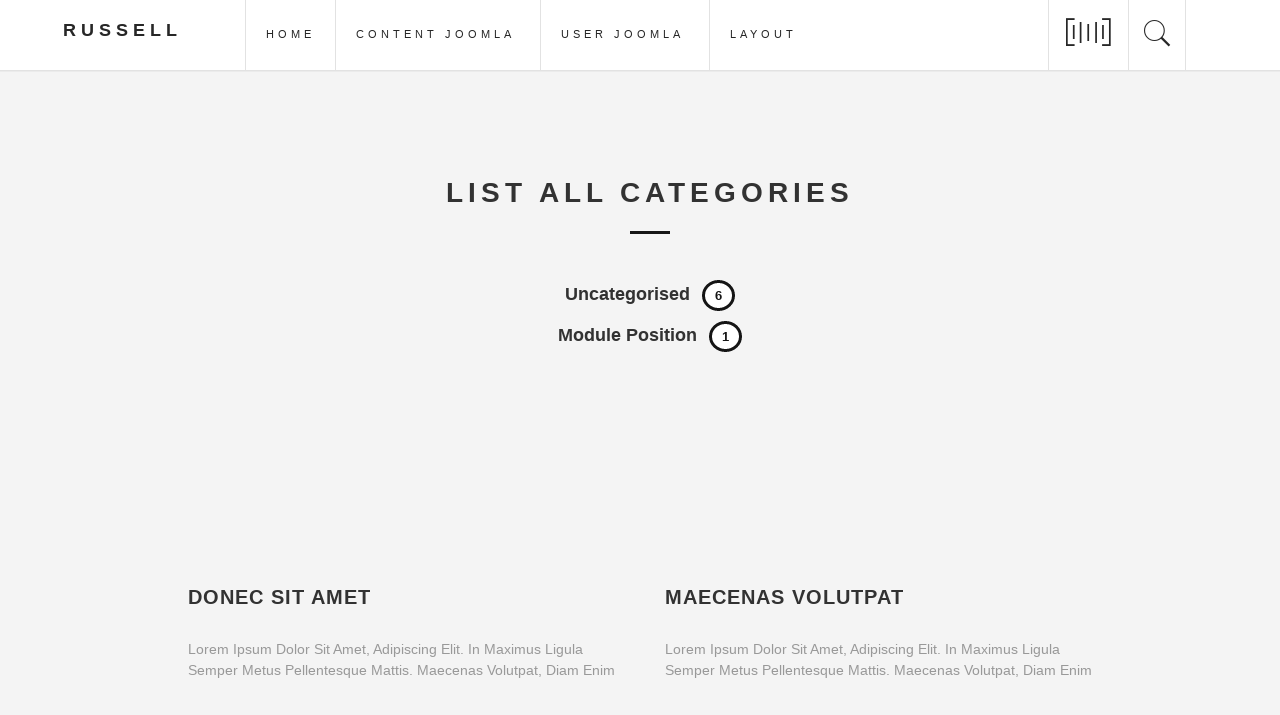

--- FILE ---
content_type: text/html
request_url: https://www.globbersthemes.com/demo-template/russell/index.php/content-joomla/category-list.html
body_size: 4425
content:

<!DOCTYPE html>
<html xmlns="http://www.w3.org/1999/xhtml" xml:lang="en-gb" lang="en-gb" dir="ltr">

<!-- Mirrored from localhost/russell/index.php/content-joomla/category-list by HTTrack Website Copier/3.x [XR&CO'2014], Wed, 21 Sep 2016 16:00:38 GMT -->
<!-- Added by HTTrack --><meta http-equiv="content-type" content="text/html;charset=utf-8" /><!-- /Added by HTTrack -->
<head>
 	<base  />
	<meta http-equiv="content-type" content="text/html; charset=utf-8" />
	<meta name="generator" content="Joomla! - Open Source Content Management" />
	<title>List All Categories</title>
	<link href="../component/search/index2e95.html?Itemid=108&amp;format=opensearch" rel="search" title="Search russell" type="application/opensearchdescription+xml" />
	<link rel="stylesheet" href="../../templates/russell/css/fontawesome/css/font-awesome.css" type="text/css" />
	<link rel="stylesheet" href="../../templates/russell/css/style.css" type="text/css" />
	<link rel="stylesheet" href="../../templates/russell/css/nav-top.css" type="text/css" />
	<link rel="stylesheet" href="../../templates/russell/css/responsive.css" type="text/css" />
	<link rel="stylesheet" href="../../templates/russell/css/animate.css" type="text/css" />
	<link rel="stylesheet" href="../../templates/russell/css/prettyphoto/pretty.css" type="text/css" />
	<link rel="stylesheet" href="../../templates/russell/css/grid-responsive.css" type="text/css" />
	<link rel="stylesheet" href="../../templates/russell/css/ionicons.css" type="text/css" />
	<link rel="stylesheet" href="../../templates/russell/css/stylepopup.css" type="text/css" />
	<script src="../../media/jui/js/jquery.min.js" type="text/javascript"></script>
	<script src="../../media/jui/js/jquery-noconflict.js" type="text/javascript"></script>
	<script src="../../media/jui/js/jquery-migrate.min.js" type="text/javascript"></script>
	<script src="../../media/system/js/caption.js" type="text/javascript"></script>
	<script src="../../media/system/js/html5fallback.js" type="text/javascript"></script>
	<script type="text/javascript">
jQuery(window).on('load',  function() {
				new JCaption('img.caption');
			});
jQuery(function($) {
	$('.categories-list').find('[id^=category-btn-]').each(function(index, btn) {
		var btn = $(btn);
		btn.on('click', function() {
			btn.find('span').toggleClass('icon-plus');
			btn.find('span').toggleClass('icon-minus');
		});
	});
});
	</script>

 
<!-- Make the web page appear 100% instead of scaling -->
	<meta name="viewport" content="width=device-width, initial-scale=1.0, maximum-scale=1.0, user-scalable=0;" />
	<!-- Add to Home Screen for iOS -->
	<meta name="apple-mobile-web-app-capable" content="yes">
	
	<script type="text/javascript">jQuery.noConflict();</script>
<link href='http://fonts.googleapis.com/css?family=Montserrat:400,700,900|Comfortaa:400,300,700|Abel|raleway:400,200,500,600,700,800|Dosis:400,200,300,500,600,700,800|Droid+Sans:400,700|Francois+One|Lato:400,100,300,400italic,300italic,100italic,700,700italic,900,900italic|Lobster|Lora:400,400italic,700,700italic|Open+Sans+Condensed:300,300italic,700|Open+Sans:900,800,700,400,300,300italic,400italic,600,600italic,700,700italic,800italic,800|Oswald:400,300,700|Oxygen:400,300,700|PT+Sans+Narrow:400,700|PT+Sans:400,400italic,700,700italic|Prosto+One|Quicksand:400,300,700|Roboto+Condensed:400,300,300italic,400italic,700,700italic|Share:400,400italic,700,700italic|Source+Sans+Pro:400,200,200italic,300,300italic,400italic,600,600italic,700,700italic,900,900italic|Ubuntu+Condensed|Ubuntu:400,300,300italic,400italic,500,500italic,700,700italic|Roboto:400,100,100italic,300,300italic,400italic,500,500italic,700,700italic,900,900italic&amp;subset=latin,cyrillic-ext,latin-ext,cyrillic' rel='stylesheet' type='text/css'>
<script type="text/javascript" src="../../templates/russell/javascript/jquery-1.11.0.min.js"></script>
<script type="text/javascript"></script>
<!--[if IE 7]> <link type="text/css" rel="stylesheet" href="/russell/templates/russell/css/style_ie7.css" /> <![endif]-->
<!--[if IE 8]> <link type="text/css" rel="stylesheet" href="/russell/templates/russell/css/style_ie8.css" /> <![endif]-->
<!--[if IE 9]> <link type="text/css" rel="stylesheet" href="/russell/templates/russell/css/style_ie9.css" /> <![endif]-->


<link rel="icon" type="image/gif" href="../../templates/russell/favicon.gif" />
	
<style type="text/css">
body {
	font-family:Open Sans, sans-serif;
	background-color:#f4f4f4; 
	color:#999999; 
}

a {
	color:#323232;
	text-decoration:none;
	font-family:Montserrat, sans-serif;
}

a:hover {
	color:#999999;
	text-decoration:none;
}

 #sitename a {
font-size:;
color:#272727;
text-transform:uppercase;
}

#sitename a:hover {
color:#999999;
}

h1 {
color:#323232;
}

h2 {
color:#323232;
}

h3 {
color:#323232;
}

h4,h5,h6 {
color:#323232;
}

 #navigation ul.menu li a {
font-family:Montserrat, sans-serif !important;

}
 #navigation ul.menu li a {
color:#272727 !important;

}

#navigation ul.menu li a:hover  {
color:#999999 !important;

}

 #navigation ul.menu ul li a {
 color:#272727 !important;
 }
 
 #navigation li.deeper.parent ul.navig li a:hover  ,#navigation ul li.current.active.deeper.parent ul li a:hover,#navigation ul li.active.deeper.parent ul li.current.active a:hover,#navigation ul li.active.deeper.parent ul li a:hover {
color:#999999 !important;
}
 

h1 {font-family:Montserrat, sans-serif;}
h2 {font-family:Montserrat, sans-serif;}
h3 {font-family:Montserrat, sans-serif;}
h4 {font-family:Open Sans, sans-serif;}
h5 {font-family:Open Sans, sans-serif;}
h6 {font-family:Open Sans, sans-serif;} 

#sitename a:after {
content: '';	
}
</style>
</head>
<body>
<div class="ct-preloader"><div class="ct-preloader-content"></div></div>
    <div id="menuModal">
         <div class="modal-content">
              <div class="container_12">
                  <div class="grid_12">
                       <div  id="btn-close-modal" class="close-menuModal modCloseButton"><span></span></div>
                  </div>
              </div>
				<div id="navigation-res">
				    <div class="container_12">
					     <div class="grid_12">
						     


<ul id="menu" class="menu">
 <li id="toggle"><a href="#menu"><i class="fa fa-align-justify"></i></a></li>
<li id="hide"><a href="#toggle"><i class="fa fa-align-justify"></i></a></li>

<li class="item-101"><a href="../../index-2.html" >Home</a></li><li class="item-103 active deeper parent"><a href="../content-joomla.html" >Content Joomla</a><ul class="navig"><li class="item-106"><a href="single-article.html" >single article</a></li><li class="item-107"><a href="category-blog.html" >Category Blog</a></li><li class="item-109"><a href="list-all-categories.html" >Category List</a></li><li class="item-108 current active"><a href="category-list.html" >List All Categories</a></li></ul></li><li class="item-104 deeper parent"><a href="../user-joomla.html" >user joomla</a><ul class="navig"><li class="item-111"><a href="../user-joomla/login-form.html" >Login Form</a></li><li class="item-112"><a href="../user-joomla/password-reset.html" >Password Reset</a></li><li class="item-113"><a href="../user-joomla.html" >Registration Form</a></li><li class="item-114"><a href="../user-joomla/username-reminder.html" >Username Reminder</a></li></ul></li><li class="item-105 deeper parent"><a href="../layout.html" >Layout</a><ul class="navig"><li class="item-115"><a href="../layout/left-main.html" >Left + Main</a></li><li class="item-117"><a href="../layout/main-right.html" >Main + right</a></li></ul></li></ul>

  
                         </div>
				    </div>
				</div>
         </div> 
    </div>

<header class="header" id="header">
  <div class="container_12">
	<div class="grid_2">
       <div id="sitename">
		<a href="../../index-2.html">
										    russell				</a>
	  </div>
    </div>
	 <div class="grid_8">
		<div id="nav-top">
		   <div id="navigation"> 
			 


<ul id="menu" class="menu">
 <li id="toggle"><a href="#menu"><i class="fa fa-align-justify"></i></a></li>
<li id="hide"><a href="#toggle"><i class="fa fa-align-justify"></i></a></li>

<li class="item-101"><a href="../../index-2.html" >Home</a></li><li class="item-103 active deeper parent"><a href="../content-joomla.html" >Content Joomla</a><ul class="navig"><li class="item-106"><a href="single-article.html" >single article</a></li><li class="item-107"><a href="category-blog.html" >Category Blog</a></li><li class="item-109"><a href="list-all-categories.html" >Category List</a></li><li class="item-108 current active"><a href="category-list.html" >List All Categories</a></li></ul></li><li class="item-104 deeper parent"><a href="../user-joomla.html" >user joomla</a><ul class="navig"><li class="item-111"><a href="../user-joomla/login-form.html" >Login Form</a></li><li class="item-112"><a href="../user-joomla/password-reset.html" >Password Reset</a></li><li class="item-113"><a href="../user-joomla.html" >Registration Form</a></li><li class="item-114"><a href="../user-joomla/username-reminder.html" >Username Reminder</a></li></ul></li><li class="item-105 deeper parent"><a href="../layout.html" >Layout</a><ul class="navig"><li class="item-115"><a href="../layout/left-main.html" >Left + Main</a></li><li class="item-117"><a href="../layout/main-right.html" >Main + right</a></li></ul></li></ul>


           </div>
		</div>
	 </div>
	   <div class="grid_2 center">
           <div class="menuButon">
               <a id="openMenu" href="#menuModal"><i class="ion-ios-barcode-outline"></i></a>
           </div>
			<div id="search">
			    <a href="#0" class="cd-popup-trigger"><i class="ion-ios-search"></i></a>
					<div class="cd-popup" role="alert">
	                    <div class="cd-popup-container">
		                    <div class="search">
	<form action="http://localhost/russell/index.php/content-joomla/category-list" method="post" class="form-inline">
		<label for="mod-search-searchword" class="element-invisible">Search ...</label> <input name="searchword" id="mod-search-searchword" maxlength="200"  class="inputbox search-query" type="search" placeholder="Search ..." />		<input type="hidden" name="task" value="search" />
		<input type="hidden" name="option" value="com_search" />
		<input type="hidden" name="Itemid" value="108" />
	</form>
</div>

		                        <a href="#" class="cd-popup-close img-replace"></a>
	                    </div> 
                    </div> 
              </div>
		 </div>
     </div>
</header>


 <div class="page">
</div>

<div class="page">
    
    </div>
   <div id="main">
	 <div class="page">
        <div class="container_12">
			
	<div class="grid_12">
		<div><div id="system-message-container">
	</div>
</div>
		<div><div class="categories-list">
	<h1>
	List All Categories</h1>

												<ul  class="first">
		<li>
			<span class="item-title"><a href="../content-joomla.html">
			Uncategorised</a>
							<span class="badge badge-info tip" rel="tooltip" title="Article Count:">
					6 
				</span>
								</span>
				        
			</li>
				<li>
			<span class="item-title"><a href="category-list/9-module-position.html">
			module position</a>
							<span class="badge badge-info tip" rel="tooltip" title="Article Count:">
					1 
				</span>
								</span>
				        
			</li>
	</ul>
</div>
</div>
	</div>
					
		</div>
</div> 
</div>

 <div class="page">

		
	
	 
  
	     
        <div id="block-bottomcontent">            
            

<div id="bottomcontent">
<!-- start feature -->
			    <div class="container_12">
			<div class="grid_6" data-scrollReveal="enter from the top after 0.3s ease-out"><div class="block">		<div class="moduletable">
							<h3>Donec sit amet </h3>
						

<div class="custom"  >
	<p>Lorem ipsum dolor sit amet, adipiscing elit. In maximus ligula semper metus pellentesque mattis. Maecenas volutpat, diam enim</p></div>
		</div>
	</div></div>
			<div class="grid_6" data-scrollReveal="enter from the top after 0.6s ease-out"><div class="block">		<div class="moduletable">
							<h3>Maecenas volutpat</h3>
						

<div class="custom"  >
	<p>Lorem ipsum dolor sit amet, adipiscing elit. In maximus ligula semper metus pellentesque mattis. Maecenas volutpat, diam enim</p></div>
		</div>
	</div></div>
			   	<!--<i class="fa fa-th fa-2x"></i><hr />--> 
            </div>			
				</div>
		<style type="text/css">
             #bottomcontent .container_12 {
	         text-align:left;
	     }

        </style>


			                   
        </div>
		
		
		
	
	
</div>

	    
        <div id="block-footerbottom">            
            

<div id="footerbottom">
<!-- start footerbottom -->
		
            <div class="container_12">
			<div class="grid_3" data-scrollReveal="enter from the top after 0.2s ease-out"><div class="block">		<div class="moduletable">
							<h3>Articles Most Read</h3>
						<ul class="mostread">
	<li itemscope itemtype="https://schema.org/Article">
		<a href="single-article.html" itemprop="url">
			<span itemprop="name">
				single article			</span>
		</a>
	</li>
	<li itemscope itemtype="https://schema.org/Article">
		<a href="5-you-can-do-anything-but-not-everything-2.html" itemprop="url">
			<span itemprop="name">
				You can do anything, but not everything			</span>
		</a>
	</li>
	<li itemscope itemtype="https://schema.org/Article">
		<a href="1-where-there-is-love-there-is-life.html" itemprop="url">
			<span itemprop="name">
				Where there is love - there is life...			</span>
		</a>
	</li>
	<li itemscope itemtype="https://schema.org/Article">
		<a href="3-if-you-would-be-loved.html" itemprop="url">
			<span itemprop="name">
				If you would be loved ...			</span>
		</a>
	</li>
	<li itemscope itemtype="https://schema.org/Article">
		<a href="4-the-noise-elixir-of-wonderful-nature.html" itemprop="url">
			<span itemprop="name">
				The Noise – Elixir of Wonderful Nature			</span>
		</a>
	</li>
	<li itemscope itemtype="https://schema.org/Article">
		<a href="2-you-can-do-anything-but-not-everything.html" itemprop="url">
			<span itemprop="name">
				You can do anything, but not everything			</span>
		</a>
	</li>
	<li itemscope itemtype="https://schema.org/Article">
		<a href="6-where-there-is-love-there-is-life-2.html" itemprop="url">
			<span itemprop="name">
				Where there is love - there is life.			</span>
		</a>
	</li>
</ul>
		</div>
	</div></div>
			<div class="grid_3" data-scrollReveal="enter from the top after 0.4s ease-out"><div class="block">		<div class="moduletable">
							<h3>Articles - Latest</h3>
						<ul class="latestnews">
	<li itemscope itemtype="https://schema.org/Article">
		<a href="single-article.html" itemprop="url">
			<span itemprop="name">
				single article			</span>
		</a>
	</li>
	<li itemscope itemtype="https://schema.org/Article">
		<a href="6-where-there-is-love-there-is-life-2.html" itemprop="url">
			<span itemprop="name">
				Where there is love - there is life.			</span>
		</a>
	</li>
	<li itemscope itemtype="https://schema.org/Article">
		<a href="5-you-can-do-anything-but-not-everything-2.html" itemprop="url">
			<span itemprop="name">
				You can do anything, but not everything			</span>
		</a>
	</li>
	<li itemscope itemtype="https://schema.org/Article">
		<a href="4-the-noise-elixir-of-wonderful-nature.html" itemprop="url">
			<span itemprop="name">
				The Noise – Elixir of Wonderful Nature			</span>
		</a>
	</li>
	<li itemscope itemtype="https://schema.org/Article">
		<a href="3-if-you-would-be-loved.html" itemprop="url">
			<span itemprop="name">
				If you would be loved ...			</span>
		</a>
	</li>
</ul>
		</div>
	</div></div>
			<div class="grid_3" data-scrollReveal="enter from the top after 0.6s ease-out"><div class="block">		<div class="moduletable">
							<h3>about us</h3>
						<ul class="latestnews">
	<li itemscope itemtype="https://schema.org/Article">
		<a href="single-article.html" itemprop="url">
			<span itemprop="name">
				single article			</span>
		</a>
	</li>
	<li itemscope itemtype="https://schema.org/Article">
		<a href="6-where-there-is-love-there-is-life-2.html" itemprop="url">
			<span itemprop="name">
				Where there is love - there is life.			</span>
		</a>
	</li>
	<li itemscope itemtype="https://schema.org/Article">
		<a href="5-you-can-do-anything-but-not-everything-2.html" itemprop="url">
			<span itemprop="name">
				You can do anything, but not everything			</span>
		</a>
	</li>
	<li itemscope itemtype="https://schema.org/Article">
		<a href="4-the-noise-elixir-of-wonderful-nature.html" itemprop="url">
			<span itemprop="name">
				The Noise – Elixir of Wonderful Nature			</span>
		</a>
	</li>
	<li itemscope itemtype="https://schema.org/Article">
		<a href="3-if-you-would-be-loved.html" itemprop="url">
			<span itemprop="name">
				If you would be loved ...			</span>
		</a>
	</li>
	<li itemscope itemtype="https://schema.org/Article">
		<a href="2-you-can-do-anything-but-not-everything.html" itemprop="url">
			<span itemprop="name">
				You can do anything, but not everything			</span>
		</a>
	</li>
	<li itemscope itemtype="https://schema.org/Article">
		<a href="1-where-there-is-love-there-is-life.html" itemprop="url">
			<span itemprop="name">
				Where there is love - there is life...			</span>
		</a>
	</li>
</ul>
		</div>
	</div></div>
			<div class="grid_3" data-scrollReveal="enter from the top after 0.6s ease-out"><div class="block">		<div class="moduletable">
							<h3>Popup Gallery</h3>
						


 

<link href="../../../../netdna.bootstrapcdn.com/font-awesome/4.0.3/css/font-awesome.css" rel="stylesheet"> 
<link rel="stylesheet" href="../../modules/mod_popupgallery_globbersthemes/assets/style.css" type="text/css" />
<link rel="stylesheet" href="../../modules/mod_popupgallery_globbersthemes/assets/prettyphoto/pretty.css" type="text/css" />
<script type="text/javascript" src="../../modules/mod_popupgallery_globbersthemes/assets/prettyphoto/pretty.js"></script>

<div id="teammanager ">
<div id="team_manager"><a target="_blank" title="joomla extension" href="http://www.globbersthemes.com/Joomla-Extensions">free joomla extensions</a><a target="_blank" title="joomla" href="http://www.globbersthemes.com/">joomla templates 3</a></div>


	<div class="team-photo-gal">
		    <img alt="team1" src="../../images/home-box-1b.jpg">
			    <div class="mask"></div>
					<h5><a data-rel="prettyPhoto" href="../../images/home-box-1b.jpg" class="portfolio"><i class="fa fa-search"></i></a></h5>
			</div>
    
	<div class="team-photo-gal">
		    <img alt="team2" src="../../images/home-box-4c.jpg">
			    <div class="mask"></div>
					<h5><a data-rel="prettyPhoto" href="../../images/home-box-4c.jpg" class="portfolio"><i class="fa fa-search"></i></a></h5>			
    </div>

	<div class="team-photo-gal">
		    <img alt="team3" src="../../images/home-fw-1d.jpg">
			    <div class="mask"></div>
					<h5><a data-rel="prettyPhoto" href="../../images/home-fw-1d.jpg" class="portfolio"><i class="fa fa-search"></i></a></h5>	
	</div>

	<div class="team-photo-gal">
		    <img alt="team4" src="../../images/slide1254.jpg">
			    <div class="mask"></div>
					<h5><a data-rel="prettyPhoto" href="../../images/slide1254.jpg" class="portfolio"><i class="fa fa-search"></i></a></h5>
	</div>












<script>
//prettyPhoto 
jQuery(document).ready(function(){
	jQuery('a[data-gal]').each(function() {
	    jQuery(this).attr('rel', jQuery(this).data('gal'));
	});  	
	jQuery("a[data-rel^='prettyPhoto']").prettyPhoto({animationSpeed:'slow',theme:'light_square',slideshow:false,overlay_gallery: false,social_tools:false,deeplinking:false});
}); 
</script>

</div>

		</div>
	</div></div>
              <!--<i class="fa fa-th fa-2x"></i><hr /> -->	
			</div>
			
				
		<style type="text/css">
             #footerbottom .container_12 {
	         text-align:left;
	     }

        </style>

</div>
			                   
        </div>
		
	<div id="block-footer">
	<div class="container_12">
	<div class="grid_6">
			<div class="copyright" data-scrollReveal="enter top over 0.8s">
			    2016&nbsp; russell&nbsp;&nbsp;by globbersthemes for <a href="http://www.globbersthemes.com/">joomla templates</a>   	
			</div>
			</div>
			<div class="grid_6">
				<div class="soc_icons_box">
			        <ul class="soc_icons" data-scrollReveal="enter left over 0.8s ">
			            			        </ul>
			  </div>
			</div>
	</div>
	</div>

</div>
 <a href="#" class="back-to-top">Back to Top</a> 
  

<script type="text/javascript" src="../../templates/russell/javascript/scrollReveal.js"></script>
<script type="text/javascript" src="../../templates/russell/javascript/pretty.js"></script>
<script type="text/javascript" src="../../templates/russell/javascript/animatedModal.min.js"></script>
<script type="text/javascript" src="../../templates/russell/javascript/jquery.nicescroll.min.js"></script>
<script type="text/javascript" src="../../templates/russell/javascript/main.js"></script>

 <script>
window.scrollReveal = new scrollReveal();			
</script>
 

<script type="text/javascript"></script>
</body>

<!-- Mirrored from localhost/russell/index.php/content-joomla/category-list by HTTrack Website Copier/3.x [XR&CO'2014], Wed, 21 Sep 2016 16:00:39 GMT -->
</html>

--- FILE ---
content_type: text/html
request_url: https://www.globbersthemes.com/demo-template/russell/templates/russell/css/font-awesome.html
body_size: 194
content:
<!DOCTYPE HTML PUBLIC "-//IETF//DTD HTML 2.0//EN">
<html><head>
<title>404 Not Found</title>
</head><body>
<h1>Not Found</h1>
<p>The requested URL /russell/templates/russell/css/font-awesome.css was not found on this server.</p>
<hr>
<address>Apache/2.4.9 (Win64) PHP/5.5.12 Server at localhost Port 80</address>
</body></html>


--- FILE ---
content_type: text/css
request_url: https://www.globbersthemes.com/demo-template/russell/templates/russell/css/style.css
body_size: 9142
content:
/* @charset "utf-8"; */
  @import url("font-awesome.html"); 
  

/*************************************  
/* normalize.css v3.0.2 
***************************************/
html {
font-family: sans-serif;
-webkit-text-size-adjust: 100%;
-ms-text-size-adjust: 100%;
}

body {
margin: 0;
}

article,
aside,
details,
figcaption,
figure,
footer,
header,
hgroup,
main,
menu,
nav,
section,
summary {
display: block;
}

audio,
canvas,
progress,
video {
display: inline-block;
vertical-align: baseline;
}

audio:not([controls]) {
display: none;
height: 0;
}

[hidden],
template {
display: none;
}

a {
background-color: transparent;
}

a:active,
a:hover {
outline: 0;
}

abbr[title] { 
border-bottom: 1px dotted;
}

b,
strong {
font-weight: bold;
}

dfn {
font-style: italic;
}

h1 {
margin: .67em 0;
font-size: 2em;
}

mark {
color: #000;
background: #ff0;
}

small {
font-size: 80%;
}

sub,
sup {
position: relative;
font-size: 75%;
line-height: 0;
vertical-align: baseline;
}

sup {
top: -.5em;
}

sub {
  bottom: -.25em;
}
img {
border: 0;
}

svg:not(:root) {
overflow: hidden;
}

figure {
margin: 1em 40px;
}

hr {
height: 0;
-webkit-box-sizing: content-box;
-moz-box-sizing: content-box;
box-sizing: content-box;
}

pre {
overflow: auto;
}

code,
kbd,
pre,
samp {
font-family: monospace, monospace;
font-size: 1em;
}

button,
input,
optgroup,
select,
textarea {
margin: 0;
font: inherit;
color: inherit;
}

button {
overflow: visible;
}

button,
select {
text-transform: none;
}

button,
html input[type="button"],
input[type="reset"],
input[type="submit"] {
-webkit-appearance: button;
cursor: pointer;
}

button[disabled],
html input[disabled] {
  cursor: default;
}

button::-moz-focus-inner,
input::-moz-focus-inner {
padding: 0;
border: 0;
}

input {
line-height: normal;
}

input[type="checkbox"],
input[type="radio"] {
-webkit-box-sizing: border-box;
-moz-box-sizing: border-box;
box-sizing: border-box;
padding: 0;
}

input[type="number"]::-webkit-inner-spin-button,
input[type="number"]::-webkit-outer-spin-button {
height: auto;
}

input[type="search"] {
-webkit-box-sizing: content-box;
-moz-box-sizing: content-box;
box-sizing: content-box;
-webkit-appearance: textfield;
}

input[type="search"]::-webkit-search-cancel-button,
input[type="search"]::-webkit-search-decoration {
-webkit-appearance: none;
}

fieldset {
padding: .35em .625em .75em;
margin: 0 2px; 
}

legend {
padding: 0;
border: 0;
}

textarea {
overflow: auto;
}

optgroup {
font-weight: bold;
}

table {
border-spacing: 0;
border-collapse: collapse;
}

td,
th {
padding: 0;
} 

h1.titledes {
display:none;
}
 


/*************************************  
/* ELEMENT GENERAL
***************************************/ 
* {
margin: 0;
padding: 0;
}

html {
height:100%;
}

body{
margin:0;
padding:0;
font-size:13px;
font-weight:normal;
}

 h1, h2, h3, h4, h5, h6{
font-weight: 200;
margin:5px 0;
}

h1{ 
font-size: 300%;
}

h2{ 
font-size: 250%;
}

h3{ 
font-size: 200%; 
}

h4{ 
font-size: 120%;  
}

h5{ 
font-size: 110%;
}

h6{ 
font-size: 100%; 
} 

p {
line-height: 1.5em; 
font-size:14px;
font-weight:normal;
margin:20px 0px;
text-transform:capitalize;
}

small {
font-size: 0.9em;
} 

/****************************  
/* STYLE DES LISTES GENERAL
****************************/ 
 ol  {
list-style-type:none ;
}

ul {
list-style-type:none ;
padding: 0  ; 
}

ol, ul, dl {
margin: 0.9em 0 ; 
padding: 0; 
} 

ol li {
line-height: 1.3em ;
list-style: decimal ;
margin-left:20px ;
}

ul li {
list-style:none;
 margin-left:0px ;
 font-weight:bold;
}

ul li ul { 
margin-top: 0;
}  

a {
webkit-transition: all 0.4s ease-in-out;
-moz-transition: all 0.4s ease-in-out;
-o-transition: all 0.4s ease-in-out;
-ms-transition: all 0.4s ease-in-out;
transition: all 0.4s ease-in-out;
}

a:hover {
webkit-transition: all 0.4s ease-in-out;
-moz-transition: all 0.4s ease-in-out;
-o-transition: all 0.4s ease-in-out;
-ms-transition: all 0.4s ease-in-out;
transition: all 0.4s ease-in-out; 
}
 
/*************************************  
/* ELEMENT FORM
***************************************/ 
 form {
margin: 0 0 10px; 
}

fieldset {
 border:none; 
margin: 10px 0;
padding: 0px 0px 15px 30px;
border-radius: 0px;
background:#fafafa;
} 

legend {
font-weight: bold;
background: #fff;
padding: 5px 10px
}

label {
color:#000;
font-size:13px;
font-weight:bold;
text-transform:uppercase;
line-height:25px;
margin: 0;
padding:0px; 
width:100%;
}

input,textarea,select,#advanced-search-toggle, input.search-query {
border: 1px solid #eee;
border-radius: 0px;
display: inline-block;
margin-bottom: 9px;
padding: 4px;
color:#161616 !important;
width:100%:
}

button {
background:#b39964; 
color:#fff;
font-size:13px;
font-weight:bold;
text-transform:uppercase;
line-height:25px;
margin:10px 0;
padding:5px;
border:none;
border-radius:0;
}

.filter-search-lbl {display:inline}
.filter-search, .display-limit {float:left; margin-right:10px}
.button,.profile-edit a {
padding: 3px;
line-height: 1.2em;
text-decoration: none;
} 

label input,label textarea,label select {
display: block;
}

input[type="image"],input[type="checkbox"],input[type="radio"] {
border-radius: 0;
cursor: pointer;
height: auto;
line-height: normal;
margin: 3px 0;
padding: 0;
width: auto;
}

input[type="button"],input[type="reset"],input[type="submit"] {
height: auto;
width: auto;
}

select {
height: 28px;
line-height: 28px;
max-width:99%
}

select {
width: 220px;
}

select[multiple],select[size] {
height: auto;
}

textarea {
height: auto;
}

.radio,.checkbox {
padding-left: 18px;
}

input[type="radio"],input[type="checkbox"] {
display: inline;
margin-right : 10px;
border:none
}

input,textarea {
}

input:focus,textarea:focus {
outline: 0 none;
}

input[type="file"]:focus,input[type="radio"]:focus,input[type="checkbox"]:focus,select:focus{
box-shadow: none;
outline-offset: -2px;
} 

.clr {
clear:both;
}

/**************************************************************************
* Header
****************************************************************************/
.header{
 float:left; 
width: 100%;
position: relative;
height: 70px; 
background: rgba(255, 255, 255, 1) ; 
 border-bottom:1px solid #e2e2e2;
} 

/**************************************************************************
* Menu
****************************************************************************/
.menuButon{
float:left;
 width:80px !important;
position: relative;
text-align: center;
margin-top: 0px ;
transition: all ease 700ms;
-moz-transition: all ease 700ms;
-webkit-transition: all ease 700ms;
-ms-transition: all ease 700ms;
-o-transition: all ease 700ms;
height:70px;
padding:2px;
box-sizing: content-box;
box-sizing: padding-box;
box-sizing: border-box;
border-left:1px solid #e2e2e2;
}

.menuButon i{
font-size:55px;
color:#272727;
-webkit-transition: all 0.4s ease-in-out;
-moz-transition: all 0.4s ease-in-out;
-o-transition: all 0.4s ease-in-out;
-ms-transition: all 0.4s ease-in-out;
transition: all 0.4s ease-in-out;
}

.menuButon i:hover{
color:#e2e2e2;
-webkit-transition: all 0.4s ease-in-out;
-moz-transition: all 0.4s ease-in-out;
-o-transition: all 0.4s ease-in-out;
-ms-transition: all 0.4s ease-in-out;
transition: all 0.4s ease-in-out;
}

#menuModal{
background: rgba(226, 226, 226, 1) !important;
border: 50px solid #fff;
opacity: 0;
position: fixed;
left: 0;
top: 0;
box-sizing: content-box;
box-sizing: padding-box;
box-sizing: border-box;
}

#menuModal .modal-content{
background: none;
border-radius: 0;
border: none;
box-shadow: none;
}

.modCloseButton{
width: 65px;
height: 80px;
background: #272727;
text-align: center;
position: relative;
cursor: pointer;
}

.modCloseButton span{
position: absolute;
left: 0;
right: 0;
bottom: 0;
top: 0;
margin: auto;
width: 31px;
height: 31px;
display: inline-block;
transform: rotate(45deg);
-moz-transform: rotate(45deg);
-webkit-transform: rotate(45deg);
-ms-transform: rotate(45deg);
-o-transform: rotate(45deg);
}

.modCloseButton span:after{
width: 100%;
height: 1px;
background: #FFF;
content: "";
position: absolute;
left: 0;
top: 0;
bottom: 0;
margin: auto 0;
transition: all ease 700ms;
-moz-transition: all ease 700ms;
-webkit-transition: all ease 700ms;
-ms-transition: all ease 700ms;
-o-transition: all ease 700ms;
}

.modCloseButton span:before{
width: 1px;
height: 100%;
background: #FFF;
content: "";
position: absolute;
left: 0;
right: 0;
top: 0;
margin: 0 auto;
transition: all ease 700ms;
-moz-transition: all ease 700ms;
-webkit-transition: all ease 700ms;
-ms-transition: all ease 700ms;
-o-transition: all ease 700ms;
}

.modCloseButton:hover span:after, .modCloseButton:hover span:before{
}

html.js.csstransitions.overFlowHidden > body.overFlowHidden > div#menuModal.animated.menuModal-on.bounceInDown > div.modal-content > div#navigation > div.container_12 > div.grid_12 > ul#menu.menu > li.item-103.deeper.parent > ul.navig > li.item-104 > a{
font-size: 10px;
}

.fixedHeader{
background: rgba(255, 255, 255, 1) none repeat scroll 0 0; 
box-shadow: 0 0 3px rgba(0, 0, 0, 0.1);
height: 70px;
left: 0;
position: fixed;
top: 0;
width: 100%;
z-index: 999;
}

.fixedHeader .menuButon{
margin-top: 0px;
}

.overFlowHidden{
overflow: hidden;
}

.fixedHeader #nav-top{
margin-top: 0px; 
transition: all ease 700ms;
-moz-transition: all ease 700ms;
-webkit-transition: all ease 700ms;
-ms-transition: all ease 700ms;
-o-transition: all ease 700ms;
}

#search {
float:left; 
text-align:left;
 margin-top:0px;
 padding:15px ;
 box-sizing: content-box;
box-sizing: padding-box;
box-sizing: border-box;
height:70px;
display:block;
border-left:1px solid #e2e2e2;
border-right:1px solid #e2e2e2;
}

#search i{
font-size:35px;
color:#272727;
font-weight:100;
-webkit-transition: all 0.4s ease-in-out;
-moz-transition: all 0.4s ease-in-out;
-o-transition: all 0.4s ease-in-out;
-ms-transition: all 0.4s ease-in-out;
transition: all 0.4s ease-in-out;

}

#search i:hover{
color:#e2e2e2;
-webkit-transition: all 0.4s ease-in-out;
-moz-transition: all 0.4s ease-in-out;
-o-transition: all 0.4s ease-in-out;
-ms-transition: all 0.4s ease-in-out;
transition: all 0.4s ease-in-out;
}


/**************************************************************************
* Logo
****************************************************************************/
#sitename{
 float:left; 
width: 100%;
text-align:left;
padding-top: 20px;
transition: all ease 700ms;
-moz-transition: all ease 700ms;
-webkit-transition: all ease 700ms;
-ms-transition: all ease 700ms;
-o-transition: all ease 700ms;	
height:70px;
box-sizing: content-box;
box-sizing: padding-box;
box-sizing: border-box;
}

#sitename a{
color: #272727;
font-size: 18px;
text-transform: uppercase;
font-weight:bold;
letter-spacing:5px;	
}

#sitename a img{
margin-top: -8px;
}

#sitename a span{
display: inline-block;
line-height: 17px;
padding-top: 3px;
}

#sitename a:hover{
color: #999999;
}

#sitename a:after {
color: #999999;
text-shadow: 0 0 transparent;
font-size: 0.3em;
letter-spacing:1px;
-webkit-transition: all 0.4s ease-in-out;	
-moz-transition: all 0.4s ease-in-out;
-o-transition: all 0.4s ease-in-out;
transition: all 0.4s ease-in-out;
margin-left:7px;
font-weight:normal;	
}

/*********************
 * LOADING PAGE
 *********************/
.ct-preloader {
position: fixed;
z-index: 99998;
width: 100vw;
height: 100vh;
background: #fafafa;
overflow: hidden;
}

.ct-preloader .ct-preloader-content {
position: absolute;
z-index: 99999;
top: 50%;
margin-top: -64px;
left: 50%;
margin-left: -64px; height: 64px;
width: 64px; 
background: url(../images/loading.gif);
}

/**************
 * BACK TO TOP
 **************/
.back-to-top {
position: fixed;
bottom: 30px;
right: 30px;
display: none;
background-image:  url(../images/back-to-top.png);
background-repeat: no-repeat;
background-color:#fff;
border:0px solid #000;
background-position: 50% 50%;
z-index: 999999;
width: 55px;
height: 55px;
text-indent: -9999px;
border-radius: 50%;
-webkit-transition: all 0.2s ease;
-moz-transition: all 0.2s ease;
-ms-transition: all 0.2s ease;
-o-transition: all 0.2s ease;
transition: all 0.2s ease;
}

.back-to-top:hover, .back-to-top:focus { 
background-color: #ccc; 
}

#slideshow {
float:left;
width:100%;
margin:70px 0 0 0;
}

#main {
float:left;
width:100%;
background:transparent;
padding-top:65px;
padding-bottom:30px;
border-top:1px solid #ebebeb;
}

/**********************************
 * BLOCK FRAMEWORK STYLE INHERITED
 **********************************/
 
#block-aftercontent,#block-feature,#gallery{
background:#fff;
border:1px solid #e2e2e2;
 webkit-box-sizing:border-box !important;
-moz-box-sizing:border-box !important;
box-sizing:border-box !important;
-moz-background-clip:padding-box !important;
-webkit-background-clip:padding-box !important;
background-clip:padding-box !important; 
}

#gallery {
float:left;
width:100%;
padding:40px 0px 70px 0px;
}

#block-feature {
  padding-bottom:60px !important; 
}

#block-top,
#block-feature,
#block-beforecontent,
#block-aftercontent,
#block-bottomcontent,
#block-footertop,
#block-footerbottom {
float:left;
width:100%;
padding:40px 0;
margin-top:0px;
border-bottom:1px solid #ebebeb;
text-align:left;
}

#block-top ul li a,
#block-feature ul li a,
#block-beforecontent ul li a,
#block-aftercontent ul li a ,
#block-bottomcontent ul li a,
#block-footertop ul li a ,
#block-footerbottom ul li a {
font-weight:bold;
line-height: 1.8em ;
font-size:13px;
}

#block-top ul li:before,
#block-feature ul li:before,
#block-beforecontent ul li:before,
#block-aftercontent ul li:before ,
#block-bottomcontent ul li:before,
#block-footertop ul li:before ,
#block-footerbottom ul li:before {
 content: "\f064"; 
font-family:fontawesome;
font-weight:bold;
color:#161616;
margin-right:7px;
font-size:0.7em;
}

#block-top  h3,
#block-feature h3,
#block-beforecontent h3,
#block-aftercontent h3,
#block-bottomcontent h3,
#block-footertop h3,
#block-footerbottom h3 {
position:relative;
font-size:22px;
text-transform:uppercase;
text-align:left !important;
font-weight:bold;
margin:20px 0 20px 0;
padding:0 0px 20px 0px;
background: url(../images/bg-h3-black.png) 0% 100% no-repeat; 
display:block;
letter-spacing:2px;	
}

#block-top p,
#block-feature p,
#block-beforecontent p,
#block-aftercontent p,
#block-bottomcontent p,
#block-footertop p,
#block-footerbottom p {
text-align:left;
font-weight:400;
}

#block-top .moduletable,
#block-feature .moduletable ,
#block-beforecontent .moduletable,
#block-aftercontent .moduletable,
#block-bottomcontent .moduletable,
#block-footertop .moduletable,
#block-footerbottom .moduletable {
padding:40px 20px 20px 20px;
margin-bottom:20px;
text-align:left !important;
}

#block-top img,
#block-feature img,
#block-beforecontent img,
#block-aftercontent img,
#block-bottomcontent img,
#block-footertop img,
#block-footerbottom img {
background-size:cover;
width:100%;
height:100%;
} 

#block-footerbottom {
background:#fff;
text-align:left;
border-bottom:1px solid #ebebeb;
}

#block-footerbottom ul li a {
color:#272727 !important;
text-align:left !important;
}

#block-footerbottom ul li a:hover {
color:#999 !important;
text-align:left !important;
}

#block-footerbottom ul li:before {
color:#272727 !important;
text-align:left !important;
content: "\f111"; 
font-size:0.5em;
}

#block-footerbottom h3 {
background: url(../images/bg-h3-black.png) 0% 100% no-repeat; 
color:#272727 ;
text-align:left;
}

#block-footerbottom p {
color:#272727;
text-align:left;
}

/**********************************
 * BLOCK FRAMEWORK STYLE ICON LEFT
 **********************************/
#block-top .moduletable-icon-left,
#block-feature .moduletable-icon-left,
#block-beforecontent .moduletable-icon-left,
#block-aftercontent .moduletable-icon-left,
#block-bottomcontent .moduletable-icon-left,
#block-footertop .moduletable-icon-left,
#block-footerbottom .moduletable-icon-left {
 padding:30px 0px 30px 0px; 
}
 
#block-top .moduletable-icon-left h3,
#block-feature .moduletable-icon-left h3,
#block-beforecontent .moduletable-icon-left h3,
#block-aftercontent .moduletable-icon-left h3,
#block-bottomcontent .moduletable-icon-left h3,
#block-footertop .moduletable-icon-left h3,
#block-footerbottom .moduletable-icon-left h3{
background: none !important;
font-size:22px;
text-transform:uppercase;
text-align:left !important;
font-weight:bold;
letter-spacing:2px;	
padding-bottom:0px;
margin-left:0 !important;
padding-left:0 !important;
}

#block-top .moduletable-icon-left h3:before,
#block-feature .moduletable-icon-left h3:before,
#block-beforecontent .moduletable-icon-left h3:before,
#block-aftercontent .moduletable-icon-left h3:before,
#block-bottomcontent .moduletable-icon-left h3:before,
#block-footertop .moduletable-icon-left h3:before,
#block-footerbottom .moduletable-icon-left h3:before{
font-size:25px;
text-transform:uppercase;
text-align:left ;
font-weight:bold;
letter-spacing:5px;	
padding-bottom:15px;
padding-left:0;
font-weight:bold;
font-size:1em;
background: none !important;
}

#block-top .moduletable-icon-left h3 i,
#block-feature .moduletable-icon-left h3 i,
#block-beforecontent .moduletable-icon-left h3 i,
#block-aftercontent .moduletable-icon-left h3 i,
#block-bottomcontent .moduletable-icon-left h3 i,
#block-footertop .moduletable-icon-left h3 i,
#block-footerbottom .moduletable-icon-left h3 i{
font-size:1.3em;
}

/************************************
 * BLOCK FRAMEWORK STYLE ICON CENTER
 ************************************/
#block-top .moduletable-icon-center,
#block-feature .moduletable-icon-center,
#block-beforecontent .moduletable-icon-center,
#block-aftercontent .moduletable-icon-center,
#block-bottomcontent .moduletable-icon-center,
#block-footertop .moduletable-icon-center,
#block-footerbottom .moduletable-icon-center {
padding:20px 20px;
text-align:center ;
}

#block-top .moduletable-icon-center h3,
#block-feature .moduletable-icon-center h3,
#block-beforecontent .moduletable-icon-center h3,
#block-aftercontent .moduletable-icon-center h3,
#block-bottomcontent .moduletable-icon-center h3,
#block-footertop .moduletable-icon-center h3,
#block-footerbottom .moduletable-icon-center h3 {
background: none;
font-size:25px;
text-transform:uppercase;
text-align:center !important ;
font-weight:bold;
letter-spacing:5px;	
padding-bottom:5px;
padding-top:0;
}

#block-top .moduletable-icon-center p,
#block-feature .moduletable-icon-center p,
#block-beforecontent .moduletable-icon-center p,
#block-aftercontent .moduletable-icon-center p,
#block-bottomcontent .moduletable-icon-center p,
#block-footertop .moduletable-icon-center p,
#block-footerbottom .moduletable-icon-center p {
text-align:center ;
}

#block-top .moduletable-icon-center i,
#block-feature .moduletable-icon-center i,
#block-beforecontent .moduletable-icon-center i,
#block-aftercontent .moduletable-icon-center i,
#block-bottomcontent .moduletable-icon-center i,
#block-footertop .moduletable-icon-center i,
#block-footerbottom .moduletable-icon-center i {
font-size:60px;
}

#block-top .moduletable-icon-center a i,
#block-feature .moduletable-icon-center a i,
#block-beforecontent .moduletable-icon-center a i,
#block-aftercontent .moduletable-icon-center a i,
#block-bottomcontent .moduletable-icon-center a i,
#block-footertop .moduletable-icon-center a i,
#block-footerbottom .moduletable-icon-center a i {
color:#161616;
webkit-transition: all 0.4s ease-in-out;	
-moz-transition: all 0.4s ease-in-out;
-o-transition: all 0.4s ease-in-out;
transition: all 0.4s ease-in-out;
 padding:20px; 
 text-align:center;
}

#block-top .moduletable-icon-center a:hover i,
#block-feature .moduletable-icon-center a:hover i,
#block-beforecontent .moduletable-icon-center a:hover i,
#block-aftercontent .moduletable-icon-center a:hover i,
#block-bottomcontent .moduletable-icon-center a:hover i,
#block-footertop .moduletable-icon-center a:hover i,
#block-footerbottom .moduletable-icon-center a:hover i {
color:#161616;
webkit-transition: all 0.4s ease-in-out;	
-moz-transition: all 0.4s ease-in-out;
-o-transition: all 0.4s ease-in-out;
transition: all 0.4s ease-in-out;
}

/************************************
 * BLOCK FRAMEWORK STYLE NO ICON
 ************************************/
#block-top .moduletable-icon-noicon,
#block-feature .moduletable-icon-noicon,
#block-beforecontent .moduletable-icon-noicon,
#block-aftercontent .moduletable-icon-noicon,
#block-bottomcontent .moduletable-icon-noicon,
#block-footertop .moduletable-icon-noicon,
#block-footerbottom .moduletable-icon-noicon {
text-align:center ;
} 

#block-top .moduletable-icon-noicon p,
#block-feature .moduletable-icon-noicon p,
#block-beforecontent .moduletable-icon-noicon p,
#block-aftercontent .moduletable-icon-noicon p,
#block-bottomcontent .moduletable-icon-noicon p,
#block-footertop .moduletable-icon-noicon p,
#block-footerbottom .moduletable-icon-noicon p {
text-align:center ;
} 

#block-top .moduletable-icon-noicon h3,
#block-feature .moduletable-icon-noicon h3,
#block-beforecontent .moduletable-icon-noicon h3,
#block-aftercontent .moduletable-icon-noicon h3,
#block-bottomcontent .moduletable-icon-noicon h3,
#block-footertop .moduletable-icon-noicon h3,
#block-footerbottom .moduletable-icon-noicon h3{
margin:20px 0 0px 0;
padding:20 0 40px 0;
background: url(../images/bg-h3-black.png) 50% 100% no-repeat;
font-size:25px;
text-transform:uppercase;
text-align:center !important ;
font-weight:bold;
letter-spacing:2px;	
padding-top:15px !important;
}

/**********************************************
/*PAGE BLOG D'UNE SEULE CATEGORIE,BLOG FEATURE
***********************************************/
.cols-1  {
display: block;
float: none !important;
margin: 0 !important;
padding:0 !important;
background:#ffffff;
-webkit-box-sizing:border-box !important;
-moz-box-sizing:border-box !important;
box-sizing:border-box !important;
-moz-background-clip:padding-box !important;
-webkit-background-clip:padding-box !important;
background-clip:padding-box !important;
border:1px solid #e2e2e2;
}

.cols-2 .column-1 {
width: 100%;
float: left;
margin: 0 !important;
padding:0 !important;
background:#ffffff;
-webkit-box-sizing:border-box !important;
-moz-box-sizing:border-box !important;
box-sizing:border-box !important;
-moz-background-clip:padding-box !important;
-webkit-background-clip:padding-box !important;
background-clip:padding-box !important;
border:1px solid #e2e2e2;
}

.cols-2 .column-2 {
width: 100%;
float: left;
margin: 0 !important;
padding:0 !important;
background:#ffffff;
-webkit-box-sizing:border-box !important;
-moz-box-sizing:border-box !important;
box-sizing:border-box !important;
-moz-background-clip:padding-box !important;
-webkit-background-clip:padding-box !important;
background-clip:padding-box !important;
border:1px solid #e2e2e2;
}

.cols-3 .column-1 {
width: 100%;
float: left;
margin: 0 !important;
padding:0 !important;
background:#ffffff;
-webkit-box-sizing:border-box !important;
-moz-box-sizing:border-box !important;
box-sizing:border-box !important;
-moz-background-clip:padding-box !important;
-webkit-background-clip:padding-box !important;
background-clip:padding-box !important;
border:1px solid #e2e2e2;
margin-bottom: 40px !important;
}

.cols-3 .column-2 {
width: 100%;
float: left;
margin: 0 !important;
padding:0 !important;
background:#ffffff;
-webkit-box-sizing:border-box !important;
-moz-box-sizing:border-box !important;
box-sizing:border-box !important;
-moz-background-clip:padding-box !important;
-webkit-background-clip:padding-box !important;
background-clip:padding-box !important;
border:1px solid #e2e2e2;
margin-bottom: 40px !important;
}

.cols-3 .column-3 {
width: 100%;
float: left;
margin: 0 !important;
padding:0 !important;
background:#ffffff;
-webkit-box-sizing:border-box !important;
-moz-box-sizing:border-box !important;
box-sizing:border-box !important;
-moz-background-clip:padding-box !important;
-webkit-background-clip:padding-box !important;
background-clip:padding-box !important;
border:1px solid #e2e2e2;
margin-bottom: 40px !important;
}

.items-row {
 overflow: hidden; 
margin-bottom: 40px !important;
text-align:left !important;
}

.column-1,
.column-2,
.column-3 {
 padding: 50px ; 
 margin-bottom:60px !important;
text-align:left !important;
}

 div.items-leading{
 margin-bottom:30px !important;
 }

/********/ 
aside {
width:100%;
height:40px;
text-align:center;
}

time {
display:block;
margin-top:20px;
width:100%;
}

.day{
font-size:17px;
font-weight:bold;
letter-spacing:3px;
color:#272727;
display:block !important;
position:relative;
text-align:center; 
}

/******/
div.page-header h1,
div.content-category h1,
div.categories-list h1,
div.search h1.page-title,
div.finder h1,
div.contact h1,
.tag-category h2 {
position:relative;
font-size:28px;
text-transform:uppercase;
text-align:center;
font-weight:bold;
margin:40px 0 40px 0;
padding:0 0 25px 0;
background: url(../images/bg-h3-black.png) 50% 100% no-repeat;
letter-spacing:5px;
}

div.article-blog a img {
background-size:cover !important;
float:none !important;
}

div.leading-0.clearfix > div.article-blog > div.pull-item-image > a,
div.article-blog > div.pull-item-image a { 
float:none !important;
}

div.article-blog > div.pull-left.item-image > a.portfolio > span.overlay {
float:none !important;
}

div.leading-0.clearfix > div.article-blog > div.pull-item-image > a,
div.article-blog > div.pull-item-image > a img{
background-size:cover !important;
width:100%;
float:none !important;
}

a.portfolio-blog-featured  {
display: block;
float:none; 
position: relative;
width: 100%;
height:100%;
overflow: hidden;
text-decoration: none;
background-size:cover !important;
}
 
a.portfolio-blog-featured:hover  {
}

a.portfolio-blog-featured:hover .overlays .content {
display: block;
position:relative;
width: 100%;
height: 70px;
top: 50%;
left: 0;
margin-top: -7%;
text-transform:uppercase; 
color:#fff;
text-align:center;
}

a.portfolio-blog-featured .overlays {
-webkit-transition: all 0.4s ease-in-out;
-moz-transition: all 0.4s ease-in-out;
-o-transition: all 0.4s ease-in-out;
-ms-transition: all 0.4s ease-in-out;
transition: all 0.4s ease-in-out; 
height:98.999%;
}

a.portfolio-blog-featured:hover .overlays {
background:rgba(0, 0, 0, 0.6) ;
height:98.999%;
-moz-box-sizing:border-box;
-webkit-box-sizing:border-box;
box-sizing:border-box;
-webkit-transition: all 0.4s ease-in-out;
-moz-transition: all 0.4s ease-in-out;
-o-transition: all 0.4s ease-in-out;
-ms-transition: all 0.4s ease-in-out;
transition: all 0.4s ease-in-out; 
}

a.portfolio-blog-featured .overlays .content .fa {
visibility:hidden;
text-align:center;
margin-top: 5%; 	
}

a.portfolio-blog-featured:hover .overlays .fa {
font-size: 28px;
color: #fff;
visibility:visible;
-webkit-transition: all 0.4s ease-in-out;
-moz-transition: all 0.4s ease-in-out;
-o-transition: all 0.4s ease-in-out;
-ms-transition: all 0.4s ease-in-out;
transition: all 0.4s ease-in-out; 
}

a.portfolio-blog-featured .overlays .content .image-caption {
visibility:hidden;
}

a.portfolio-blog-featured:hover .overlays .content .image-caption {
visibility:visible;
-webkit-transition: all 0.4s ease-in-out;
-moz-transition: all 0.4s ease-in-out;
-o-transition: all 0.4s ease-in-out;
-ms-transition: all 0.4s ease-in-out;
transition: all 0.4s ease-in-out;
color:#fff;
margin-top:8px;
font-weight:bold;
}

.overlays {
display: block;
position: absolute;
top: 0;
left: 0;
width: 100%;
height: 100%;
} 

div.article-blog > div.pull-left.item-image > a img:hover,
div.article-blog > div.pull-right.item-image > a img:hover,
div.article-blog > div.pull-none.item-image > a img:hover{
opacity:0.7;
background:#000 !important;
}

/***TITRE ARTICLE GENERAL *********/
.header-article{
float:left;
width:100%;
height:100%;
 padding:30px 50px 50px 50px; 
border-bottom:1px solid #e2e2e2;
margin-bottom:40px;
-webkit-box-sizing:border-box !important;
-moz-box-sizing:border-box !important;
box-sizing:border-box !important;
-moz-background-clip:padding-box !important;
-webkit-background-clip:padding-box !important;
background-clip:padding-box !important; 
}

.header-blog {
float:left;
-webkit-box-sizing:border-box !important;
-moz-box-sizing:border-box !important;
box-sizing:border-box !important;
-moz-background-clip:padding-box !important;
-webkit-background-clip:padding-box !important;
background-clip:padding-box !important; 
border-right:1px solid #e2e2e2;
width:75%;
}

.header-date {
float:left;
-webkit-box-sizing:border-box !important;
-moz-box-sizing:border-box !important;
box-sizing:border-box !important;
-moz-background-clip:padding-box !important;
-webkit-background-clip:padding-box !important;
background-clip:padding-box !important; 
width:25%;
}

div.article-blog h2.article-header-blog{
text-transform:uppercase !important;
text-align:left; 
font-weight:bold;
margin-bottom:20px;
padding-top:5px;
width:100%;
display:block;
letter-spacing:4px;
line-height:1.5em;
float:left;
}

div.article-blog.single h2.article-header-blog{
text-transform:uppercase !important;
text-align:left; 
font-weight:bold;
margin-bottom:10px;
padding-top:5px;
width:100%;
display:block;
letter-spacing:1px;
}

 div.article-blog {
padding: 50px 50px ;
background:#ffffff;
-webkit-box-sizing:border-box !important;
-moz-box-sizing:border-box !important;
box-sizing:border-box !important;
-moz-background-clip:padding-box !important;
-webkit-background-clip:padding-box !important;
background-clip:padding-box !important;
border:1px solid #e2e2e2;
}

/***TITRE ARTICLE GRILLE 12 / COLONNE 1 *****/
.grid_12 .span12  div.article-blog h2.article-header-blog,
.grid_12 div.article-blog > h2.article-header-blog{
font-size:17px;
}

/***TITRE ARTICLE GRILLE 12 / COLONNE 2 *****/
.grid_12 .span6 div.article-blog h2.article-header-blog{
font-size:17px;
}

/***TITRE ARTICLE GRILLE 12 / COLONNE 3 *****/
.grid_12 .span4 div.article-blog h2.article-header-blog{
font-size:17px;
}


/***TITRE ARTICLE GRILLE 9 / COLONNE 1 *****/
.grid_9 .span12 div.article-blog h2.article-header-blog {
font-size:17px;
}

/***TITRE ARTICLE GRILLE 9 / COLONNE 2 *****/
.grid_9 .span6  div.article-blog h2.article-header-blog{
font-size:17px;
}


/***TITRE ARTICLE GRILLE 9 / COLONNE 3 *****/
.grid_9 .span4 div.article-blog h2.article-header-blog{
font-size:17px;
}

/***TITRE ARTICLE GRILLE 6 / COLONNE 1 *****/
.grid_6 .span12 div.article-blog h2.article-header-blog{
font-size:17px;
}

/***TITRE ARTICLE GRILLE 6 / COLONNE 2 *****/
.grid_6 .span6 div.article-blog h2.article-header-blog{
font-size:17px;
}


/***TITRE ARTICLE GRILLE 6 / COLONNE 3 *****/
.grid_6 .span4 div.article-blog h2.article-header-blog{
font-size:15px;
}

.block-info {
width:100%;
}

div.article-blog span.article-info{
text-align: left !important; 
margin:10px 10px 20px 0px; 
font-weight:normal;
 width:100% !important; 
color:#000;
display:block;
letter-spacing:1px;
} 

 div.article-blog.single div.block-info{
text-align: center !important; 
margin:0px 10px 30px 0px; 
font-weight:normal;
 width:100% !important; 
color:#000;
display:block;
letter-spacing:3px;
} 

div.gk-article-blog.single aside {
text-align: center !important; 
} 

/***ARTICLE INFO GRILLE 12 / COLONNE 1 *****/
div.grid_12 .span12 div.article-blog div.block-info span.article-info{
font-size:14px;
}

/***ARTICLE INFO GRILLE 12 / COLONNE 2 *****/
div.grid_12 .span6 div.article-blog div.block-info span.article-info{
font-size:12px;
}

/***ARTICLE INFO GRILLE 12 / COLONNE 3 *****/
div.grid_12 .span4 div.article-blog div.block-info span.article-info{
font-size:10px;
}

/***ARTICLE INFO GRILLE 9 / COLONNE 1 *****/
div.grid_9 .span12 div.article-blog div.block-info span.article-info{
font-size:12px;
}

/***ARTICLE INFO GRILLE 9 / COLONNE 2 *****/
div.grid_9 .span6 div.article-blog div.block-info span.article-info{
font-size:12px;
}

/***ARTICLE INFO GRILLE 9 / COLONNE 2 *****/
div.grid_9 .span4 div.article-blog div.block-info span.article-info{
font-size:10px;
}

/***ARTICLE INFO GRILLE 6 / COLONNE 1 *****/
div.grid_6 .span12 div.article-blog div.block-info span.article-info{
font-size:13px;
}

/***ARTICLE INFO GRILLE 6 / COLONNE 2 *****/
div.grid_6 .span12 div.article-blog div.block-info span.article-info{
font-size:12px;
}

.article-info dd {
 display:inline; 
padding-left:0px;
padding-right:13px;
text-align:left; 
font-weight:normal;
color:#272727 !important;
text-transform:capitalize !important;
} 

.article-info dt {
display:none;
} 

dd.parent-category-name:before {
content: "\f007";  
font-family:fontawesome;
font-weight:100;
color:#272727;
margin-right:7px;
font-size:1em;
}

dd.category-name:before {
content: "\f016";  
font-family:fontawesome;
font-weight:100;
color:#272727;
margin-right:7px;
font-size:1em;
}

dd.create:before {
content: "\f073";  
font-family:fontawesome;
font-weight:100;
color:#272727;
margin-right:7px;
font-size:1em;
}

dd.modified:before {
content: "\f073";  
font-family:fontawesome;
font-weight:100;
color:#272727;
margin-right:7px;
font-size:1em;
}

dd.createdby:before {
content: "\f040";  
font-family:fontawesome;
font-weight:100;
color:#272727;
margin-right:7px;
font-size:1em;
}

dd.hits:before {
content: "\f004";  
font-family:fontawesome;
font-weight:100;
color:#272727;
margin-right:7px;
font-size:1em;
}

.content_rating p {
display:inline;
width:30%;
padding:12px 12px 0 0px;
}

.article-info a {
color:#000 !important;
}

.article-info a:hover {
color:#464646;
} 

dt.article-info-term {
display:none;
}  

div.content-text {
text-align:left;
font-size:13px;
}
 
div.item-page   {
position: relative;
margin-bottom:30px !important;
 margin-top:20px !important;
}

div.item-page ul li,.blog li   {
list-style:disc;
}

div.items-more > ol.nav.nav-tabs.nav-stacked > li {
list-style:none;
text-align:left;
}

div.items-more > ol.nav.nav-tabs.nav-stacked > li > a{
list-style:none;
font-weight:bold;
}
 
div.items-more > ol.nav.nav-tabs.nav-stacked > li :before{
font-family:fontawesome;
font-weight:bold;
color:#000;
margin-right:7px;
font-size:0.8em;
content: "\f00c";
}

/*Read More button*/
 .readmore {
padding:20px 0 30px 0;
text-align:left;
}

.readmore a  {
background:transparent;
color:#161616;
padding:15px;
text-transform:uppercase;
font-size:12px;
width: 100%; 
font-weight:bold;
border:1px solid #dadada;
}
 
p.readmore a:hover {
color: #fff;
background-color: #272727;
 -webkit-transition: all 0.6s ease-in-out;
-moz-transition: all 0.6s ease-in-out;
-o-transition: all 0.6s ease-in-out;
-ms-transition: all 0.6s ease-in-out;
transition: all 0.6s ease-in-out;
}

/*Button for print, editor and email icons */
.actions {
margin:0;
padding:0 5px 0 0; 
list-style:none;
text-align:center;
list-style:none !important;
margin-bottom:15px;
margin-top:5px;
float:none;
width:100%;
}

.email-icon   {
 float:right; 
list-style:none !important;
text-align:center;
width:50%;
}

.print-icon  {
 float:left; 
list-style:none !important;
text-align:center;
width:50%;
}

.email-icon a  {
background: url(../images/system/emailButton.png) 0 0 no-repeat;
text-indent:-5000px;
width:13px;
text-align:center;
list-style:none;
display:block;
float:left;
 margin-left:10px;
}

.print-icon > a {
background: url(../images/system/printButton.png) 0 0 no-repeat;
text-indent:-5000px !important;
width:13px;
text-align:center;
list-style:none;
display:block;
 float:right; 
 margin-right:10px;
}

/**********************
/*PAGINATION GENERAL
**********************/
.pagenav {
text-align: center; 
padding: 10px;
line-height: 2.1em; 
text-decoration: none;
border: 1px solid #dadada !important;
display: inline-block;
margin-left:5px;
}

.pagenav ul {
display: inline-block;
*display: inline;
list-style-type: none;
margin-left: 0;
margin-bottom: 0;
text-align: center;  
}

.pagenav li {
display: inline;
padding:  10px;
}

.pagenav a,span.pagenav {
padding: 20px;
}

.pagination {
float:none;
text-align:center;
width:100%;
margin-top:30px;
margin-bottom:40px;	
}

.pagination ul {
padding: 0;
text-align:center;
width:100%;
margin-bottom:40px;
}

.pagination li {
display: inline;
float:left; 
padding: 10px;
font-weight:bold;
}

.pagination li a {
padding:15px;
text-decoration: none;
display: inline-block;
font-weight:bold;
}

.pagination .active  {
cursor: default;
 background:#272727; 
 font-weight:bold;
} 

.pagination span,.pagination span  a:hover {
cursor: default;
padding: 10px;
margin-left:5px;
 background:#272727; 
color:#fff;
font-weight:bold;
}

.pagination p.pull-right {
float: none;
text-align: center;
margin-bottom:15px;
}

ul.pager.pagenav  {
border:none !important;
text-align:center;
width:100%;
margin-bottom:25px;
}

 ul.pager.pagenav > li.next > a ,ul.pager.pagenav > li.previous > a {
background:#272727;
color:#fff !important;
margin:10px 12px 20px 0 ;
padding:5px;
}
 
ul.pager.pagenav > li.next > a:hover ,ul.pager.pagenav > li.previous > a:hover {
border:none;
background:#999999;
color:#272727;
}

div.gk-article > ul.pager.pagenav ul li a:before {
content:"";
}

ul.pagination-list {
padding-bottom:40px;
}

/*************************************
/* TAGS ARTICLE
***************************************/
.tag-article {
width:100%;
padding:10px 0px;
}

.tag-article ul  {
display:inline;
 padding:0px 0px; 
text-align:center;
}

.tag-article ul li {
display:inline;
text-align:center;
padding:10px 0px;
}

.tag-article ul li a {
display:inline-block;
padding:7px 7px;
text-align:center;
border:1px solid #dadada;
 margin:4px;
webkit-transition: all 0.4s ease-in-out;
-moz-transition: all 0.4s ease-in-out;
-o-transition: all 0.4s ease-in-out;
-ms-transition: all 0.4s ease-in-out;
transition: all 0.4s ease-in-out;
text-transform:capitalize;
}

 .tag-article ul li a:hover {
background:#272727;
color:#fff !important;
webkit-transition: all 0.4s ease-in-out;
-moz-transition: all 0.4s ease-in-out;
-o-transition: all 0.4s ease-in-out;
-ms-transition: all 0.4s ease-in-out;
transition: all 0.4s ease-in-out;
}

.tag-article span {
text-align:left;
font-weight:bold;
text-transform:uppercase;
font-size:0.9em;
color:#161616 !important;
}

div.tag-article > ul.tags.inline > li {
padding:0;
margin:0;
}

/*************************************
/*PAGE DE PLUSIUEURS CATEGORIES 
***************************************/
 .categories-list  {
margin-top:40px !important;
margin-bottom: 150px !important;
}

div.content-category {
float:left;
margin-top:40px !important;
margin-bottom: 150px !important;
width:100%;
}

.categories-list > ul.first li {
padding: 10px 0 !important;
text-transform:capitalize;
}

span.item-title > a {
font-size:18px;
}

/*table*/

table {
	width: 100%;
	max-width: 100%;
	margin-top:10px;
	border-collapse: separate;
	background-color: transparent;
}
table tr td {
	height: 30px;
	padding: 0 10px;
	line-height:30px;
	vertical-align: top;
}
table {
	border-style:solid;
	border-width:1px;
	border-bottom-width:0px;
}
table td {
	border-style:solid;
	border-width:0px;
	border-bottom-width:1px;
	border-right-width:1px;
}
table th {
	border-style:solid;
	border-width:0px;
	border-bottom-width:1px;
	text-align: left;
}
table thead > tr > th,
table tbody > tr > th,
table tfoot > tr > th,
table thead > tr > td,
table tbody > tr > td,
table tfoot > tr > td {
	padding: 17px 8px 7px 8px;
	line-height: 1.42857143;
	vertical-align: top;
	font-weight: normal;
}
table thead > tr > th {
	vertical-align: bottom;
}
table thead:first-child > tr:first-child > th,
table thead:first-child > tr:first-child > td {
	border-top: 0;
}
table tr td:last-child {
	border-right:0;
}
/* table border radius */
table {
	-webkit-border-radius: 1px;
	-moz-border-radius: 1px;
	border-radius: 1px;
}
table thead:first-child tr:first-child > th:first-child,
table tbody:first-child tr:first-child > td:first-child,
table tbody:first-child tr:first-child > th:first-child {
	-webkit-border-top-left-radius: 1px;
	-moz-border-radius-topleft: 1px;
	border-top-left-radius: 1px;
}
table thead:first-child tr:first-child > th:last-child,
table tbody:first-child tr:first-child > td:last-child,
table tbody:first-child tr:first-child > th:last-child {
	-webkit-border-top-right-radius: 1px;
	-moz-border-radius-topright: 1px;
	border-top-right-radius: 1px;
}
table thead:last-child tr:last-child > th:first-child,
table tbody:last-child tr:last-child > td:first-child,
table tbody:last-child tr:last-child > th:first-child,
table tfoot:last-child tr:last-child > td:first-child,
table tfoot:last-child tr:last-child > th:first-child {
	-webkit-border-bottom-left-radius: 1px;
	-moz-border-radius-bottomleft: 1px;
	border-bottom-left-radius: 1px;
}
table thead:last-child tr:last-child > th:last-child,
table tbody:last-child tr:last-child > td:last-child,
table tbody:last-child tr:last-child > th:last-child,
table tfoot:last-child tr:last-child > td:last-child,
table tfoot:last-child tr:last-child > th:last-child {
	-webkit-border-bottom-right-radius: 1px;
	-moz-border-radius-bottomright: 1px;
	border-bottom-right-radius: 1px;
}
table tfoot + tbody:last-child tr:last-child td:first-child {
	-webkit-border-bottom-left-radius: 0;
	-moz-border-radius-bottomleft: 0;
	border-bottom-left-radius: 0;
}
table tfoot + tbody:last-child tr:last-child td:last-child {
	-webkit-border-bottom-right-radius: 0;
	-moz-border-radius-bottomright: 0;
	border-bottom-right-radius: 0;
}
 
 /*Print and E-mail popup window*/
body.contentpane {
background: none;
background-color: #fff;
padding: 22px;
}

body.contentpane div.pull-right a {
display: block;
padding: 0 0 10px 30px;	
}
	
div.mailto-close {
float: right;
}

/*************************************
/*PAGE EN LISTE D4UNE SEULE CATEGORIE
***************************************/
.category-list {
margin-top:30px;
margin-bottom:50px;
}

.category-list h2 {
font-size:30px;
text-transform:capitalize;
margin-bottom:10px;
}

.category-list fieldset.filters.btn-toolbar.clearfix {
 float:left;
 width:100%;
 background:none;
 border:none;
} 

.category-list form#adminForm {
float:left;
width:100%;
margin:25px 0;
}

.btn-group.pull-right {
float:left;
}
 
div.cat-children h3 {
font-size:20px;
margin-bottom:10px;
font-weight:bold;
}

.page-header.item-title {
font-size:13px;
}

span.item-title > span.badge.badge-info.tip {
background:#fff;
border-radius:50%; 
padding:5px 10px;
color:#151515;
margin-left:8px;
height:15px;
width:15px;
border:3px solid #151515;
font-weight:bold;
}

/*   login   */
div.login-description {
font-size:14px;
color:#000;
font-weight:bold;
margin-left:15px;
margin-bottom:15px;
}

.login  {
margin-top:40px !important;
}

.login fieldset, form#user-registration.form-validate.form-horizontal.well > fieldset  {
border:1px solid #eee;
background:#ffffff; 
text-align:left;
}

.login label  {
color:#262626;
font-size:13px;
font-weight:bold;
text-transform:uppercase;
line-height:25px;
margin:0;
padding:0 10px;
width:100%;
}

input  {
background:#FFF;
font-size:14px;
font-weight:bold;
text-transform:uppercase;
line-height:20px;
border:none;
padding:10px 10px;
margin:5px 0;
border:1px solid #eee;
width:95%;
border-radius:0;
}


.login button,button {
background:#262626;
color:#fff;
border:none;
padding:10px; 
margin:20px 0;
border-radius:0;
}

ul.nav.nav-tabs.nav-stacked  {
float:left;
padding-bottom:150px;
}

 ul.nav.nav-tabs.nav-stacked > li  {
display:inline;
background:transparent !important; 

}

 ul.nav.nav-tabs.nav-stacked > li > a  {
padding:15px 15px;
} 

#remember.inputbox {
width:5%;
}

form#user-registration.form-validate.form-horizontal.well > fieldset {
margin:30px 0 20px 0;

}

form#user-registration.form-validate.form-horizontal.well > fieldset > p {
margin:10px 0;
padding:10px 0px;
}

 label#jform_email-lbl{
font-weight:bold;
}
 
input#jform_email {
margin:15px 0;
}

button.btn.btn-primary.validate {
margin-bottom:50px;
margin-top:0;
border-radius:0;
 }
 
 label#jform_spacer-lbl {
  display:none !important;
 }
 
.control-label {
margin:20px 0 0px 0;
}

.controls > a.btn {
background:#262626;
margin-left:16px;
padding:14px;
color:#fff;
text-transform:uppercase;
}

fieldset > legend {
font-size:14px;
}

div.controls > button.btn.btn-primary.validate {
margin-left:10px;
margin-bottom:150px;
}

#block-footer {
float:left;
width:100%;
color:#fff;
background:#191919; 
}  

.copyright {
color:#fff;
font-size:15px;
font-weight:bold;
padding:20px 0;
text-align:right;
}

.copyright a {
color:#fff;
}

.copyright a:hover {
color:#b39964;
}

/****************
/*BLOCK SOCIAL
*****************/
.soc_icons_box {
text-align:left;
margin-top:5px;
}

.soc_icons_box ul {
display:-moz-inline-stack;
display:inline-block;
padding:0;
}

.soc_icons_box li {
float:left;
list-style:none;
padding:0;
font-size: 18px;
}

.soc_icons li a {
font-size: 18px;
margin: 0px 10px;
background:transparent;
width:13px;
height:10px;
padding:10px;
color:#fff;
line-height:10px;
background:transparent;
}

.soc_icons li a:hover {
background:#000;
color:#fff;
webkit-transition: all 0.5s;
-moz-transition: all 0.5s;
-o-transition: all 0.5s;
transition: all 0.5s;
}

 .soc_icons a {
-webkit-transition: all 0.5s;
-moz-transition: all 0.5s;
-o-transition: all 0.5s;
transition: all 0.5s;
} 

/**********************************************
/*breadcrumbs
***********************************************/
#title-breadcrumb {
float:left;
width:100%;
padding:100px 0;
background:#272727;
margin-bottom:40px;
background-size:cover;

}

#title-breadcrumb h1 {
text-transform:uppercase;
letter-spacing:2px;
font-weight:bold;
font-size:40px;
float:left ;
text-align:left;
color:#fff;
width:100%;
}

.breadcrumb {
float:left; 
background: ;
color:#999; 
}

.breadcrumb a, .breadcrumb a:link, .breadcrumb a:visited, .breadcrumb a.visited { 
text-decoration: none; 
} 

.breadcrumb a:hover, .breadcrumb a.hover { 
text-decoration: none; 
} 

.breadcrumb ul { 
list-style-type:none; 
text-align:left; 
} 

.breadcrumb li  { 
list-style-type:none; 
display:inline; 
text-align:left; 
padding-right: 6px !important; 
color:#161616;
font-weight:bold;
} 

.breadcrumb li a  { 
padding-right: 6px !important; 
color:#161616;
} 

.breadcrumb li a:hover  { 
color:#ccc;
} 

/**********************************
 * BLOCK LEFT STYLE INHERITED
 **********************************/
#left{
float:left !important;
padding:0px 0px;
margin:40px 0 0 0;
text-align:left;
}

#right{
float:right !important;
padding:0px 0px;
margin:40px 0 0 0;
text-align:left;
}

#left ul,
#right ul {
margin-left:0px;
text-align:left;
}

#left li,
#right li {
padding:8px;
}

#left ul li a,
#right ul li a {
font-weight:normal;
line-height: 1.8em ;
font-size:14px;
text-transform:capitalize;
/* padding:20px 0 10px 0; */
}

#left .moduletable div.custom > ul > li  ,
#right .moduletable div.custom > ul > li  {
font-weight:normal;
line-height: 1.6em ;
font-size:14px;
text-transform:capitalize;
padding-left:0;
}

#left ul li:before,
#right ul li:before {
content: "\f111";
font-family:fontawesome;
font-weight:normal;
color:#000;
margin-right:7px;
font-size:0.5em;
 margin-left:0px; 
}

#left h2,
#right h2, 
#left h3,
#right h3 {
 background: transparent; 
font-size:18px;
text-transform:uppercase;
text-align:left ;
font-weight:normal;
letter-spacing:3px;	
margin:0px 0 25px 0;
padding:0px 0 15px 0;
display:block;
border-bottom:2px solid #ddd;
}

#left p,
#right p {
text-align:left;
font-weight:bold;
color:#262626 !important;
line-height:1.8em;
letter-spacing:2px;
}

#left .moduletable,
#right .moduletable ,
#left .moduletable-icon-left,
#right .moduletable-icon-left {
padding:0px 10px 60px 10px;
}

#left a.readmore , 
#right a.readmore{
background: #fafafa !important;
border:2px solid #414141;
padding:3px;
font-weight:bold;	
text-align:center !important;
font-size:11px;
}

#left a.readmore:hover, 
#right a.readmore:hover{
background: #000 !important;
text-shadow: none !important;
webkit-transition: all 0.4s ease-in-out !important;	
-moz-transition: all 0.4s ease-in-out;
-o-transition: all 0.4s ease-in-out;
transition: all 0.4s ease-in-out; 
color:#fff !important;
}

/************* 
/*COM SEARCH
*************/

dl.search-results dt.result-title {
  margin: 15px 0 5px 0;
  padding: 15px 0;
  border-top: 1px #ddd solid;
}
 
dl.search-results dd.result-created {
  font-size: 11px;
}

div.search > form.form-inline > label.element-invisible {
display:none;
}

/*************************************
/*PAGE ARCHIVE
***************************************/
div.archive{
margin:90px 0 !important;
}

.archive .page-header h2 {
background: none;
font-size:20px;
text-transform:uppercase;
font-weight:bold;
letter-spacing:1px;	
padding-bottom:0px !important;
padding-top:20px;
}

.archive h1{
margin-bottom:30px;
text-transform:uppercase;
font-size:26px;
}

.archive h2{
background: none;
font-size:20px;
text-transform:uppercase;
font-weight:bold;
letter-spacing:1px;	
padding-bottom:0px !important;
padding-top:20px;
}

.archive fieldset.filters {
margin-bottom:0px;
margin-top:0;
padding:0 10px;
border:none;
width:100%;
} 

.archive fieldset.filters.inputbox {
margin: 0 10px;
background:red;
} 

.archive fieldset.filters div.filter-search {
}

div.archive select{
 margin:0 12px 0 0;
} 

.archive fieldset.filters button {
padding:3px 5px;
margin-left:12px;
background:#414141;
border-radius:3px;
border:none;
color:#fff !important:
} 
div.archive > form#adminForm.form-inline > fieldset.filters > div.filter-search > button.btn.btn-primary {
color:#fff;
}

/*************************************  
/*COM NEWSFEED
***************************************/
.newsfeed .feed-description {
  border-bottom: 1px solid #e5e5e5;
  color: #999;
  font-size: 14.25px;
  margin: 10px 0 20px 0;
  padding: 0 0 10px 0;
}
.newsfeed > ol {
  list-style-type: none;
  margin: 0;
}
.newsfeed > ol > li {
  border-top: 1px solid #e5e5e5;
  font-size: 18.2px;
  padding: 20px 0;
}
.newsfeed > ol > li:first-child {
  border-top: none;
}
.newsfeed > ol > li > a {
  display: block;
  padding: 0 0 15px 0;
}
.newsfeed > ol > li .feed-item-description {
  font-size: 11.96px;
}

/*************************************  
/*COM CONTACT
***************************************/
 .contact fieldset legend {
  font-size: 11.05px;
}
.contact .jicons-icons {
  display: none;
}
.contact .contact-position dd,
.contact .contact-address dd {
  margin: 8px 0;
}
.contact h3 {
font-weight:bold;
text-transform:capitalize;
}

/*************************************  
/*COM WEBLINKS
***************************************/
.weblink-category .cat-children ul li {
font-size: 18.2px;
line-height: 1.4;
padding-bottom:20px;
}

.weblink-category ul li p {
padding-bottom:20px;
}

.weblink-category .cat-children ul li li {
font-size: 11.96px;

}

.weblink-category .cat-children ul ul{
clear: both;
margin-left: 20px;
}

.weblink-category .cat-children dl{
color: #777;
font-size: 11.05px;
} 
 
.weblink-category .cat-children dt,
.weblink-category .cat-children dd{
float: left;
}

/*************************************  
/*COM TAGS
***************************************/

div.tags a.label,
.tag-category h3 a {
font-size: 12px;
display: block !important;
color: #fff;
float: left;
padding: 6px 6px;
margin: 30px 5px 5px 30px;
border-radius: 3px;
background: #161616;
text-shadow: none !important;
}

div.tags a.label:hover,
.tag-category h3 a:hover {
background: #000;
-webkit-transition: all .3ms linear;
-moz-transition: all .3ms linear;
-o-transition: all .3ms linear;
transition: all .3ms linear;
}

.tag-category h3 a {
margin-bottom: 0;
}

.tag-category .thumbnails > li {
margin-left: 0 !important;
}
.tag-category .caption,
.tag-category .tag-body {
clear: both;
width: 100%;
display: block;
padding-top: 8px;
padding-bottom:30px;
text-align:left;
border-bottom:1px solid #eee;
}

.tag-category ul li {
list-style:none;
}

 div.tag-category fieldset {
display:none;
} 



--- FILE ---
content_type: text/css
request_url: https://www.globbersthemes.com/demo-template/russell/templates/russell/css/nav-top.css
body_size: 1293
content:
   #nav-top {
 margin-top:0px;
  transition: all ease 700ms;
    -moz-transition: all ease 700ms;
    -webkit-transition: all ease 700ms;
    -ms-transition: all ease 700ms;
    -o-transition: all ease 700ms; 
	width:100%;
	text-align:left;


}  

 ul.menu #toggle ,
ul.menu #hide{
display: none ;
}

  #navigation ul.menu {
 margin:0 0 0 0 !important;
padding:0 !important; 
position:relative !important;
display:inline-block !important ;
}

#navigation ul.menu li {
 margin:0 !important;
padding:0 0 0px 0 !important; 
 float:left !important;
outline: none !important;
position:relative !important;
list-style:none !important; 
background:transparent;
border-left: 1px solid #e2e2e2;
text-align:center !important;
height:70px;
}


 #navigation ul.menu li a {
padding:28px 10px 10px 10px ; 
 margin:0px 10px 25px 10px; 
text-decoration:none !important;
text-transform: uppercase !important ;
display:inline-block !important ;
font-weight:100; 
 height:20px;
font-size:11px ;
letter-spacing:4px;
transition: all ease 700ms;
    -moz-transition: all ease 700ms;
    -webkit-transition: all ease 700ms;
    -ms-transition: all ease 700ms;
    -o-transition: all ease 700ms;
	text-align:center !important;
	box-sizing: content-box;
box-sizing: padding-box;
box-sizing: border-box;
	
} 

#navigation ul.menu li a:hover {
transition: all ease 700ms;
    -moz-transition: all ease 700ms;
    -webkit-transition: all ease 700ms;
    -ms-transition: all ease 700ms;
    -o-transition: all ease 700ms;	
}

#navigation ul.menu li.active a   {
text-align:center !important;
}

/****** dropdown Navigation ******/
#navigation ul.menu li:hover > ul{
visibility:visible!important ;
opacity:1 !important ;
}

#navigation ul.menu ul {
list-style: none !important ;
margin: 0 !important;
padding: 0 !important;    
visibility:hidden !important;
position: absolute !important;
z-index: 999  !important;
width:220px !important;
opacity:0 !important;
-webkit-transition:opacity 0.2s linear, visibility 0.2s linear !important; 
-moz-transition:opacity 0.2s linear, visibility 0.2s linear !important; 
-o-transition:opacity 0.2s linear, visibility 0.2s linear !important; 
transition:opacity 0.2s linear, visibility 0.2s linear !important;  
 box-shadow: 0 3px 3px 0 rgba(0,0,0,0.1); 
background:url(../images/bg-menu.png) 0 0px no-repeat !important ;
padding-top:10px !important; 
}

#navigation ul.menu ul {
top: 75px !important;
left: 0 !important;
}

#navigation ul.menu ul:after{
clear:both !important;
display:block !important;
}

#navigation ul.menu ul li ul {
top: 0px !important;
left: 200px !important;
border:1px solid #e2e2e2;
}

#navigation ul.menu ul li {
clear:both !important;
width:100% !important;
text-align:center !important;
border-bottom:1px solid #e2e2e2 !important;  
display:block !important;
 background:#fff !important;
 padding:7px 0 0 0 !important;
 margin:0 !important;
 letter-spacing:4px;
 box-sizing: content-box;
box-sizing: padding-box;
box-sizing: border-box;
}

#navigation ul.menu ul li a {
background:none !important;
padding:0px 0 0px 15px !important;
text-decoration:none !important;
display:block !important;
border:none !important;
float:left !important;
height:20px !important;
 margin:20px 0 !important;
 line-height:20px !important; 
 font-size:11px;
 letter-spacing:3px;
} 

div#navigation > ul#menu.menu li.deeper.parent a:after{
content: "\f0dd" !important;  
content: "" !important;  
font-family: fontawesome;
color:#000;
font-weight:normal;
padding-left:5px;
}

div#navigation > ul#menu.menu li.deeper.parent a:before{
content: "" !important; 
font-family: fontawesome;
}

div#navigation > ul#menu.menu li.deeper.parent > ul.navig > li.deeper.parent > a:after{
content: "" !important;
font-family: fontawesome;
}

div#navigation > ul#menu.menu li.deeper.parent > ul.navig > li.deeper.parent > a:before{
content: "" !important;
}

div#navigation > ul#menu.menu li.deeper.parent a{
} 

#navigation ul.menu ul li a {
-webkit-transition: all 0.2s ease-in-out !important;	
-moz-transition: all 0.2s ease-in-out !important;
-o-transition: all 0.2s ease-in-out !important;
transition: all 0.2s ease-in-out !important; 
} 

#navigation ul.menu ul li a:hover {
padding:0px 0 0 20px !important;
text-decoration:none !important;
display:block !important; 
border:0 none !important;
width:200px !important;
text-align:left !important; 
 -webkit-transition: all 0.4s ease-in-out !important;	
-moz-transition: all 0.4s ease-in-out !important;
-o-transition: all 0.4s ease-in-out !important;
transition: all 0.4s ease-in-out !important;  
height:60px;
} 

div#navigation > ul#menu.menu li.deeper.parent > ul.navig > li a:after{
content:"" !important;  
}  

#navigation ul.menu ul li ul   {
} 

div.modal-content {
 text-align: center !important;
}

 #navigation-res {
  padding:0;
  margin-top:20px  ; 
  list-style:none;
  text-align: center !important;
  width:100%;
   float:none;
   margin-left:auto;
   margin-right:auto;
}
#navigation-res ul {
  padding:0;
  margin:0;
  list-style:none;
  text-align: center !important;
}
#navigation-res li {
   margin-bottom:20px;
   
}
 #navigation-res li li {
   max-height:0;
   overflow: hidden;
   transition: all .5s;
   border-radius:0;
   box-shadow: none;
   border:none;
   margin:0
}
#navigation-res a {
  display:block;
  text-decoration: none;
  padding: 8px 0;
  font-size:22px !important;
  text-transform:uppercase;
  
}
#navigation-res ul li a, #navigation-res li:hover li a {
  font-size:1em;
  color:#272727 !important;
}

 #navigation-res li a:hover {
   color:#f9f9f9 !important;
 }

 #navigation-res li:hover li {
  max-height: 15em;
}

div#navigation-res ul#menu.menu li.deeper.parent a:after{
 content: "\f0dd" !important;   
font-family: fontawesome;
color:#272727;
font-weight:normal;
padding-left:10px;
}

 div#navigation-res > ul#menu.menu li.deeper.parent a:before{
content: "" !important; 
font-family: fontawesome;
}

div#navigation-res > ul#menu.menu li.deeper.parent > ul.navig > li.deeper.parent > a:after{
content: "" !important;
font-family: fontawesome;
}

div#navigation-res > ul#menu.menu li.deeper.parent > ul.navig > li.deeper.parent > a:before{
content: "" !important;
font-family: fontawesome;
}


#navigation-res ul#menu.menu > li.deeper.parent > ul.navig > li > a:after{
content: "" !important; 
font-family: fontawesome;
}

#navigation-res ul.menu ul li a {
font-size:18px !important;
text-transform:capitalize;
 }




--- FILE ---
content_type: text/css
request_url: https://www.globbersthemes.com/demo-template/russell/templates/russell/css/responsive.css
body_size: 2095
content:

@media only screen and (min-width: 1025px) and (max-width: 1400px) {
.column-1,
.column-2,
.column-3 {
 padding: 10px ;
text-align:left !important;
}

.header-article{
float:left;
width:100%;
height:100%;
padding:10px 10px 10px 10px;
border-bottom:1px solid #e2e2e2;
margin-bottom:40px;
-webkit-box-sizing:border-box !important;
-moz-box-sizing:border-box !important;
box-sizing:border-box !important;
-moz-background-clip:padding-box !important;
-webkit-background-clip:padding-box !important;
background-clip:padding-box !important; 

}

#block-top,
#block-feature,
#block-beforecontent,
#block-aftercontent,
#block-bottomcontent,
#block-footertop,
#block-footerbottom {
float:left;
width:100%;
padding:30px 0;
margin-top:0px;
border-bottom:1px solid #ebebeb;
}

#block-top ul li a,
#block-feature ul li a,
#block-beforecontent ul li a,
#block-aftercontent ul li a ,
#block-bottomcontent ul li a,
#block-footertop ul li a ,
#block-footerbottom ul li a {
font-weight:bold;
line-height: 1.8em ;
font-size:13px;
}

#block-top ul li:before,
#block-feature ul li:before,
#block-beforecontent ul li:before,
#block-aftercontent ul li:before ,
#block-bottomcontent ul li:before,
#block-footertop ul li:before ,
#block-footerbottom ul li:before {
 content: "\f054";  
font-family:fontawesome;
font-weight:bold;
color:#161616;
margin-right:7px;
font-size:0.7em;
}

#block-top  h3,
#block-feature h3,
#block-beforecontent h3,
#block-aftercontent h3,
#block-bottomcontent h3,
#block-footertop h3,
#block-footerbottom h3 {
position:relative;
font-size:20px;
text-transform:uppercase;
text-align:left !important;
font-weight:bold;
margin:0px 0 10px 0;
padding:0 0px 10px 0px;
 background: url(../images/bg-h3.html) 0% 100% no-repeat; 
display:block;
letter-spacing:1px;	
}

#block-top p,
#block-feature p,
#block-beforecontent p,
#block-aftercontent p,
#block-bottomcontent p,
#block-footertop p,
#block-footerbottom p {
text-align:left;
font-weight:400;
}

#block-top .moduletable,
#block-feature .moduletable ,
#block-beforecontent .moduletable,
#block-aftercontent .moduletable,
#block-bottomcontent .moduletable,
#block-footertop .moduletable,
#block-footerbottom .moduletable {
padding:20px 10px 20px 10px;
}

 #block-top img,
#block-feature img,
#block-beforecontent img,
#block-aftercontent img,
#block-bottomcontent img,
#block-footertop img,
#block-footerbottom img {
background-size:cover;
width:100%;
height:100%;
} 

}

@media only screen and (min-width: 961px) and (max-width: 1030px) {

.column-1,
.column-2,
.column-3 {
 padding: 10px ;
text-align:left !important;
}

.header-article{
float:left;
width:100%;
height:100%;
padding:10px 10px 10px 10px;
border-bottom:1px solid #e2e2e2;
margin-bottom:40px;
-webkit-box-sizing:border-box !important;
-moz-box-sizing:border-box !important;
box-sizing:border-box !important;
-moz-background-clip:padding-box !important;
-webkit-background-clip:padding-box !important;
background-clip:padding-box !important; 

}
 
#block-top,
#block-feature,
#block-beforecontent,
#block-aftercontent,
#block-bottomcontent,
#block-footertop,
#block-footerbottom {
float:left;
width:100%;
padding:10px 0;
margin-top:0px;
border-bottom:1px solid #ebebeb;
}

#block-top ul li a,
#block-feature ul li a,
#block-beforecontent ul li a,
#block-aftercontent ul li a ,
#block-bottomcontent ul li a,
#block-footertop ul li a ,
#block-footerbottom ul li a {
font-weight:bold;
line-height: 1.8em ;
font-size:13px;
}

#block-top ul li:before,
#block-feature ul li:before,
#block-beforecontent ul li:before,
#block-aftercontent ul li:before ,
#block-bottomcontent ul li:before,
#block-footertop ul li:before ,
#block-footerbottom ul li:before {
 content: "\f054";  
font-family:fontawesome;
font-weight:bold;
color:#161616;
margin-right:7px;
font-size:0.7em;
}

#block-top  h3,
#block-feature h3,
#block-beforecontent h3,
#block-aftercontent h3,
#block-bottomcontent h3,
#block-footertop h3,
#block-footerbottom h3 {
position:relative;
font-size:17px;
text-transform:uppercase;
text-align:left !important;
font-weight:bold;
margin:0px 0 10px 0;
padding:0 0px 10px 0px;
 background: url(../images/bg-h3.html) 0% 100% no-repeat; 
display:block;
letter-spacing:1px;	
}

#block-top p,
#block-feature p,
#block-beforecontent p,
#block-aftercontent p,
#block-bottomcontent p,
#block-footertop p,
#block-footerbottom p {
text-align:left;
font-weight:400;
}

#block-top .moduletable,
#block-feature .moduletable ,
#block-beforecontent .moduletable,
#block-aftercontent .moduletable,
#block-bottomcontent .moduletable,
#block-footertop .moduletable,
#block-footerbottom .moduletable {
padding:20px 10px 20px 10px;
}

#block-top img,
#block-feature img,
#block-beforecontent img,
#block-aftercontent img,
#block-bottomcontent img,
#block-footertop img,
#block-footerbottom img {
background-size:cover;
width:100%;
height:100%;
}  

p {
font-size:12px;
}


#sitename{
float:left;
width: 100%;
text-align:left;
padding-top: 25px;
transition: all ease 700ms;
-moz-transition: all ease 700ms;
-webkit-transition: all ease 700ms;
-ms-transition: all ease 700ms;
-o-transition: all ease 700ms;	
height:70px;
box-sizing: content-box;
box-sizing: padding-box;
box-sizing: border-box;
}

#sitename a{
color: #272727;
font-size: 14px;
text-transform: uppercase;
font-weight:bold;
letter-spacing:3px;	
}

#navigation ul.menu li a {
padding:28px 5px 10px 5px ; 
 margin:0px 10px 25px 10px; 
text-decoration:none !important;
text-transform: uppercase !important ;
display:inline-block !important ;
font-weight:100; 
 height:20px;
font-size:10px ;
letter-spacing:2px;
transition: all ease 700ms;
    -moz-transition: all ease 700ms;
    -webkit-transition: all ease 700ms;
    -ms-transition: all ease 700ms;
    -o-transition: all ease 700ms;
	text-align:center !important;
	box-sizing: content-box;
box-sizing: padding-box;
box-sizing: border-box;
	
} 

#search {
float:left;
text-align:left;
 margin-top:0px;
 padding:25px 15px 15px 15px ;
 box-sizing: content-box;
box-sizing: padding-box;
box-sizing: border-box;
height:70px;
display:block;
border-left:1px solid #e2e2e2;
border-right:1px solid #e2e2e2;
}

#search i{
font-size:20px;
color:#272727;
font-weight:100;
-webkit-transition: all 0.4s ease-in-out;
-moz-transition: all 0.4s ease-in-out;
-o-transition: all 0.4s ease-in-out;
-ms-transition: all 0.4s ease-in-out;
transition: all 0.4s ease-in-out;
}

.menuButon{
float:left;
width:60px !important;
position: relative;
text-align: center;
margin-top: 0px ;
transition: all ease 700ms;
-moz-transition: all ease 700ms;
-webkit-transition: all ease 700ms;
-ms-transition: all ease 700ms;
-o-transition: all ease 700ms;
height:70px;
padding:15px;
box-sizing: content-box;
box-sizing: padding-box;
box-sizing: border-box;
border-left:1px solid #e2e2e2;
}

.menuButon i{
font-size:35px;
color:#272727;
-webkit-transition: all 0.4s ease-in-out;
-moz-transition: all 0.4s ease-in-out;
-o-transition: all 0.4s ease-in-out;
-ms-transition: all 0.4s ease-in-out;
transition: all 0.4s ease-in-out;
}

}



@media only screen and (min-width: 739px) and (max-width: 960px) {
 div#navigation {
  visibility:hidden;
 }
 
 #search {
float:left;
text-align:left;
 margin-top:0px;
 padding:25px 10px 15px 10px ;
 box-sizing: content-box;
box-sizing: padding-box;
box-sizing: border-box;
height:70px;
display:block;
border-left:1px solid #e2e2e2;
border-right:1px solid #e2e2e2;
}

#search i{
font-size:20px;
color:#272727;
font-weight:100;
-webkit-transition: all 0.4s ease-in-out;
-moz-transition: all 0.4s ease-in-out;
-o-transition: all 0.4s ease-in-out;
-ms-transition: all 0.4s ease-in-out;
transition: all 0.4s ease-in-out;
}

.menuButon{
float:left;
width:40px !important;
position: relative;
text-align: center;
margin-top: 0px ;
transition: all ease 700ms;
-moz-transition: all ease 700ms;
-webkit-transition: all ease 700ms;
-ms-transition: all ease 700ms;
-o-transition: all ease 700ms;
height:70px;
padding:30x 10px 15px 10px;
box-sizing: content-box;
box-sizing: padding-box;
box-sizing: border-box;
border-left:1px solid #e2e2e2;
}

.menuButon i{
font-size:30px;
color:#272727;
margin-top:20px !important;
-webkit-transition: all 0.4s ease-in-out;
-moz-transition: all 0.4s ease-in-out;
-o-transition: all 0.4s ease-in-out;
-ms-transition: all 0.4s ease-in-out;
transition: all 0.4s ease-in-out;
line-height:70px;
}

.column-1,
.column-2,
.column-3 {
 padding: 10px ;
text-align:left !important;
}

.header-article{
float:left;
width:100%;
height:100%;
padding:10px 10px 10px 10px;
border-bottom:1px solid #e2e2e2;
margin-bottom:40px;
-webkit-box-sizing:border-box !important;
-moz-box-sizing:border-box !important;
box-sizing:border-box !important;
-moz-background-clip:padding-box !important;
-webkit-background-clip:padding-box !important;
background-clip:padding-box !important; 
}

#block-top img,
#block-feature img,
#block-beforecontent img,
#block-aftercontent img,
#block-bottomcontent img,
#block-footertop img,
#block-footerbottom img {
background-size:cover;
width:100%;
height:100;
}

.leading-0 {
width:100%;
}
 .cols-1 {
width:100% !important;
}

.cols-2 .column-1 {
width: 100%;
float: left;
}

.cols-2 .column-2 {
width: 100%;
float: left;
}

.cols-3 .column-1 {
float: left;
width: 100%;
}

.cols-3 .column-2 {
float: left;
width: 100%;

}

.cols-3 .column-3 {
float: left;
width: 100%;

} 

.column-1,
.column-2,
.column-3 {
 padding: 10px ;
text-align:left !important;
}

.items-row {
 overflow:visible ; 
margin-bottom: 40px !important;
}

.items-row {
 overflow:visible ; 
margin-bottom: 40px !important;
}

.header-article{
float:left;
width:100%;
height:100%;
padding:10px 10px 10px 10px;
border-bottom:1px solid #e2e2e2;
margin-bottom:40px;
-webkit-box-sizing:border-box !important;
-moz-box-sizing:border-box !important;
box-sizing:border-box !important;
-moz-background-clip:padding-box !important;
-webkit-background-clip:padding-box !important;
background-clip:padding-box !important; 

}

.header-blog {
float:left;
-webkit-box-sizing:border-box !important;
-moz-box-sizing:border-box !important;
box-sizing:border-box !important;
-moz-background-clip:padding-box !important;
-webkit-background-clip:padding-box !important;
background-clip:padding-box !important; 
border-right:none;
border-bottom:1px solid #e2e2e2;
width:100%;		
}

.header-date {
float:left;
-webkit-box-sizing:border-box !important;
 -moz-box-sizing:border-box !important;
box-sizing:border-box !important;
-moz-background-clip:padding-box !important;
-webkit-background-clip:padding-box !important;
background-clip:padding-box !important; 
width:100%;
}

}


@media only screen and (min-width: 0px) and (max-width: 738px) {


 
 
div.grid_2.center {
width:100%;
text-align:center;
margin-top:10px;
}
 
#search {
float:right;
text-align:center;
 margin-top:10px;
 margin-right:20px;
 padding:0px 10px 15px 10px ;
 box-sizing: content-box;
box-sizing: padding-box;
box-sizing: border-box;
height:35px;
display:block;
border-left:none;
border-right:none;
width:40px !important;
}

#search i{
font-size:25px;
color:#272727;
font-weight:100;
-webkit-transition: all 0.4s ease-in-out;
-moz-transition: all 0.4s ease-in-out;
-o-transition: all 0.4s ease-in-out;
-ms-transition: all 0.4s ease-in-out;
transition: all 0.4s ease-in-out;
}

.menuButon{
float:left;
width:40px !important;
position: relative;
text-align: center;
margin-top: 0px ;
margin-left:20px;
transition: all ease 700ms;
-moz-transition: all ease 700ms;
-webkit-transition: all ease 700ms;
-ms-transition: all ease 700ms;
-o-transition: all ease 700ms;
height:25px;
padding:0x 10px 15px 10px;
box-sizing: content-box;
box-sizing: padding-box;
box-sizing: border-box;
border-left:none;
}

.menuButon i{
font-size:35px;
color:#272727;
margin-top:20px !important;
-webkit-transition: all 0.4s ease-in-out;
-moz-transition: all 0.4s ease-in-out;
-o-transition: all 0.4s ease-in-out;
-ms-transition: all 0.4s ease-in-out;
transition: all 0.4s ease-in-out;

}


.fixedHeader .menuButon{
    margin-top: 19px;
}

#sitename{
    width: 100%;
    text-align: center;
    margin-top: 10px;
	height:20px;
	margin-bottom:0;
	padding-bottom:0;
    transition: all ease 700ms;
    -moz-transition: all ease 700ms;
    -webkit-transition: all ease 700ms;
    -ms-transition: all ease 700ms;
    -o-transition: all ease 700ms;
}



div.leading-0 div.gk-article-blog h2.article-header-blog,
div.leading-1 div.gk-article-blog h2.article-header-blog,
div.leading-2 div.gk-article-blog h2.article-header-blog,
div.leading-3 div.gk-article-blog h2.article-header-blog,
div.leading-4 div.gk-article-blog h2.article-header-blog,
div.item.column-1 div.gk-article-blog h2.article-header-blog,
div.item.column-2 div.gk-article-blog h2.article-header-blog,
div.item.column-3 div.gk-article-blog h2.article-header-blog,
div.item.column-4 div.gk-article-blog h2.article-header-blog,
div.item.column-5 div.gk-article-blog h2.article-header-blog{
background: url(../images/background-h3.html) 50% 100% no-repeat;
font-size:15px;
text-transform:uppercase;
text-align:center ;
font-weight:bold;
letter-spacing:1px;	
height:50px;
margin-bottom:20px;
margin-top:20px;
}

.fixedHeader{
    background: rgba(255, 255, 255, 1) none repeat scroll 0 0;
    box-shadow: 0 0 3px rgba(0, 0, 0, 0.1);
    height: 120px;
    left: 0;
    min-height: 70px;
    position: fixed;
    top: 0;
    width: 100%;
    z-index: 9998;
}

.header{
float:left; 
width: 100%;
position: relative;
min-height: 110px; 
background: rgba(255, 255, 255, 0.9) ; 
transition: all ease 700ms;
-moz-transition: all ease 700ms;
-webkit-transition: all ease 700ms;
-ms-transition: all ease 700ms;
 -o-transition: all ease 700ms;
 z-index:999 !important;
color:#fff !important; 
} 

 #nav-top{
margin-top: 10px; 
}

 #navigation {
visibility:hidden;
height:1px ;
 }   

#block-top img,
#block-feature img,
#block-beforecontent img,
#block-aftercontent img,
#block-bottomcontent img,
#block-footertop img,
#block-footerbottom img {
background-size:cover;
width:100%;
height:100;
}

.leading-0 {
width:100%;
}

.column-1,
.column-2,
.column-3 {
 padding: 5px !important ; 
 margin-bottom:30px;
text-align:left !important;
}

.items-row {
 overflow:visible ; 
margin-bottom: 40px !important;
}

#menuModal{
background: rgba(226, 226, 226, 1) !important;
border: 0px solid #fff;
opacity: 0;
position: fixed;
left: 0;
top: 0;
box-sizing: content-box;
box-sizing: padding-box;
box-sizing: border-box;
}

.header-article{
float:left;
width:100%;
height:100%;
padding:0px 0px 0px 0px !important;
border-bottom:1px solid #e2e2e2;
margin-bottom:40px;
-webkit-box-sizing:border-box !important;
-moz-box-sizing:border-box !important;
box-sizing:border-box !important;
-moz-background-clip:padding-box !important;
-webkit-background-clip:padding-box !important;
background-clip:padding-box !important; 

}

.header-blog {
float:left;
-webkit-box-sizing:border-box !important;
-moz-box-sizing:border-box !important;
box-sizing:border-box !important;
-moz-background-clip:padding-box !important;
-webkit-background-clip:padding-box !important;
background-clip:padding-box !important; 
border-right:none;
border-bottom:1px solid #e2e2e2;
width:100%;		
}

.header-date {
float:left;
-webkit-box-sizing:border-box !important;
 -moz-box-sizing:border-box !important;
box-sizing:border-box !important;
-moz-background-clip:padding-box !important;
-webkit-background-clip:padding-box !important;
background-clip:padding-box !important; 
width:100%;
}

/***TITRE ARTICLE GRILLE 12 / COLONNE 1 *****/
.grid_12 .span12  div.article-blog h2.article-header-blog,
.grid_12 div.article-blog > h2.article-header-blog{
font-size:15px;
/* text-align:center !important; */
}

/***TITRE ARTICLE GRILLE 12 / COLONNE 2 *****/
.grid_12 .span6 div.article-blog h2.article-header-blog{
font-size:15px;
}

/***TITRE ARTICLE GRILLE 12 / COLONNE 3 *****/
.grid_12 .span4 div.article-blog h2.article-header-blog{
font-size:15px;
}


/***TITRE ARTICLE GRILLE 9 / COLONNE 1 *****/
.grid_9 .span12 div.article-blog h2.article-header-blog {
font-size:15px;
}

/***TITRE ARTICLE GRILLE 9 / COLONNE 2 *****/
.grid_9 .span6  div.article-blog h2.article-header-blog{
font-size:15px;
}


/***TITRE ARTICLE GRILLE 9 / COLONNE 3 *****/
.grid_9 .span4 div.article-blog h2.article-header-blog{
font-size:15px;
}


/***TITRE ARTICLE GRILLE 6 / COLONNE 1 *****/
.grid_6 .span12 div.article-blog h2.article-header-blog{
font-size:15px;
}

/***TITRE ARTICLE GRILLE 6 / COLONNE 2 *****/
.grid_6 .span6 div.article-blog h2.article-header-blog{
font-size:15px;
}


/***TITRE ARTICLE GRILLE 6 / COLONNE 3 *****/
.grid_6 .span4 div.article-blog h2.article-header-blog{
font-size:15px;
}

 div.container_12 > div.grid_3 > div#left ,div.container_12 > div.grid_3 > div#right{
 width:100%;
 }
 
  h2.h1.large.no-mt{
display:none;

}

.content-slide p {
display:none;

} 

} 

--- FILE ---
content_type: text/css
request_url: https://www.globbersthemes.com/demo-template/russell/templates/russell/css/grid-responsive.css
body_size: 717
content:

/* Reusable column setup */
.container_12 {
     float:left; 
    -webkit-box-sizing:border-box;
    -moz-box-sizing:border-box;
    box-sizing:border-box;
    -moz-background-clip:padding-box !important;
    -webkit-background-clip:padding-box !important;
    background-clip:padding-box !important;
}



    /* 1. 12 Column Grid 0px - Infinity 
    ----------------------------------------------------------------------------- 
    
    Span 1:    6.5%
    Span 2:    15.0%
    Span 3:    23.5%
    Span 4:    32.0%
    Span 5:    40.5%
    Span 6:    49.0%
    Span 7:    57.5%
    Span 8:    66.0%
    Span 9:    74.5%
    Span 10:    83.0%
    Span 11:    91.5%
    Span 12:    100%
    
    ----------------------------------------------------------------------------- */

    @media screen and (min-width: 737px) {
	
	/* .page {
     margin: 60px auto 0;
     max-width: 75%;
     overflow:hidden;
     position:relative;
	 
} */
        
        .container_12 {
		    width:98%;
            margin-left:2%;
        	  padding: 0 1.5%; 
			text-align:center ;
        }
        
        /*  .row .col:first-child {
            margin-left:0;
        } */
       
        
        .grid_1, .grid_2 , .grid_3,.grid_4, .grid_5, .grid_6, .grid_7, .grid_8, .grid_9, .grid_10, .grid_11,  .grid_12 {
		  float:left; 
		 padding:0% 1.5%; 
		 -webkit-box-sizing:border-box;
         -moz-box-sizing:border-box;
         box-sizing:border-box;
        -moz-background-clip:padding-box !important;
        -webkit-background-clip:padding-box !important;
         background-clip:padding-box !important;
		 }
        
        .grid_1 {
            width:6.5%;
        }
        .grid_2 {
            width:15.0%;
        }
        .grid_3 {
            width:23.5%;
        }
        .grid_4 {
            width:32.0%;
        }
        .grid_5 {
            width:40.5%;
        }
        .grid_6 {
            width:49.0%;
        }
        .grid_7 {
            width:57.5%;
        }
        .grid_8 {
            width:66.0%;
        }
        .grid_9 {
            width:74.5%;
        }
        .grid_10 {
            width:83.0%;
        }
        .grid_11 {
            width:91.5%;
        }
        .grid_12 {
            margin-left:0;
            width:100%;
			
        }
    }
	
	
	@media screen and (max-width: 736px) {
	
	.page {
     margin: 0px auto 0px;
     max-width: 98%;
      overflow:hidden; 
     position:relative;
	 box-sizing: border-box !important; 	
	 
}

.grid_1, .grid_2 , .grid_3,.grid_4, .grid_5, .grid_6, .grid_7, .grid_8, .grid_9, .grid_10, .grid_11,  .grid_12 {
		  float:left; 
		 padding:0% 1.5%; 
		 -webkit-box-sizing:border-box;
         -moz-box-sizing:border-box;
         box-sizing:border-box;
        -moz-background-clip:padding-box !important;
        -webkit-background-clip:padding-box !important;
         background-clip:padding-box !important;
		 }
	 
	 .grid_1 {
            width:100%;
        }
        .grid_2 {
            width:100%;
        }
        .grid_3 {
            width:100%;
			
        }
        .grid_4 {
            width:100%;
        }
        .grid_5 {
            width:100%;
        }
        .grid_6 {
            width:100%;
        }
        .grid_7 {
            width:100%;
        }
        .grid_8 {
            width:100%;
        }
        .grid_9 {
            width:100%;
        }
        .grid_10 {
            width:100%;
        }
        .grid_11 {
            width:100%;
        }
        .grid_12 {
            margin-left:0;
            width:100%;
        }

}



 @media only screen and (min-width: 737px) and (max-width: 1029px) {
	.page {
     margin: 0px auto 0px;
     max-width: 95%;
     position:relative;
	 box-sizing: border-box !important; 	 
}
}  

  @media only screen and (min-width: 1030px) and (max-width: 1299px) {
	.page {
     margin: 0px auto 0px;
     max-width: 80%;
     position:relative;
	 box-sizing: border-box !important; 	 
}
}    


  @media screen and (min-width: 1300px) {
	.page {
     margin: 0px auto 0px;
     max-width: 80%;
     position:relative;
	 box-sizing: border-box !important; 
		 
}
}

--- FILE ---
content_type: text/css
request_url: https://www.globbersthemes.com/demo-template/russell/modules/mod_popupgallery_globbersthemes/assets/style.css
body_size: 537
content:
@charset "utf-8";
@import: http://www.google.com/fonts#UsePlace:use/Collection:Open+sans+Web:400,200italic,300,300italic,200;

.team-photo-gal{
margin:7px;	
float:left;
	position: relative; 
	overflow:hidden;
	/* width: 24.7544204322%; */
	width: 70px;
	height: 70px;
	text-align: center;
    -webkit-transition: all 300ms linear;
    -moz-transition: all 300ms linear;
    -o-transition: all 300ms linear;
    -ms-transition: all 300ms linear;
    transition: all 300ms linear;
	cursor:pointer;
	background-size:cover;
	
}

#team_manager {
display:none;
text-indent:-5000px;
}

.team-photo-gal img{
	width: 70px;
	height: 70px;
	display:block;
    -webkit-transition: all 300ms linear;
    -moz-transition: all 300ms linear;
    -o-transition: all 300ms linear;
    -ms-transition: all 300ms linear;
    transition: all 300ms linear;
	background-size:cover;
	opacity:1;
}
.team-photo-gal:hover img{ 
-webkit-transition: all 300ms linear;
    -moz-transition: all 300ms linear;
    -o-transition: all 300ms linear;
    -ms-transition: all 300ms linear;
    transition: all 300ms linear;
	 

}
.team-photo-gal .mask{ 
	position:absolute;
	display:block;
	top:0;
    left:0%; 
	width: 100%;
	height:100%;
    -webkit-transition: all 200ms linear;
    -moz-transition: all 200ms linear;
    -o-transition: all 200ms linear;
    -ms-transition: all 200ms linear;
    transition: all 200ms linear; 
	 background:cover;
	 background:transparent;
	 opacity:0;
		
}
.team-photo-gal:hover .mask{ 
top:0;
    left:0%; 
	width: 100%;
	height:100%;
	-webkit-transition: all 200ms linear;
    -moz-transition: all 200ms linear;
    -o-transition: all 200ms linear;
    -ms-transition: all 200ms linear;
    transition: all 200ms linear;
	 opacity:0.9; 
	 background:#000 !important;
	 
}

 .team-photo-gal h5{ 
	position:absolute;
	top: 0px;
	z-index:100;
	color: #fff;
	opacity: 0;
	text-align: center;
   width: 100%;
   height:100%;
    -webkit-transition: all 200ms linear;
    -moz-transition: all 200ms linear;
    -o-transition: all 200ms linear;
    -ms-transition: all 200ms linear;
    transition: all 200ms linear;
	font-size: 25px;
	text-transform:capitalize;
}
.team-photo-gal:hover h5{ 
	top:0px;
	opacity:1;
	-webkit-transition-delay:300ms;
	-moz-transition-delay:300ms;
	-o-transition-delay:300ms;
	-ms-transition-delay:300ms;
	transition-delay:300ms;
} 

.team-photo-gal h5 i{ 
	color:#fff;
	font-size: 20px;
	line-height:55px;
	
}



--- FILE ---
content_type: application/javascript
request_url: https://www.globbersthemes.com/demo-template/russell/templates/russell/javascript/main.js
body_size: 1061
content:
(function($) {
"use strict";
$(window).on('load', function(){

        var $preloader = $('.ct-preloader');
        var $content = $('.ct-preloader-content');

        var $timeout = setTimeout(function(){
            $($preloader).addClass('animated').addClass('fadeOut');
            $($content).addClass('animated').addClass('fadeOut');
        }, 0);
        var $timeout2 = setTimeout(function(){
            $($preloader).css('display', 'none').css('z-index', '-9999');
        }, 1200);
    });
	
	
	//prettyPhoto 
jQuery(document).ready(function(){
	jQuery('a[data-gal]').each(function() {
	    jQuery(this).attr('rel', jQuery(this).data('gal'));
	});  	
	jQuery("a[data-rel^='prettyPhoto']").prettyPhoto({animationSpeed:'slow',theme:'light_square',slideshow:false,overlay_gallery: false,social_tools:false,deeplinking:false});
}); 

//open popup
	$('.cd-popup-trigger').on('click', function(event){
		event.preventDefault();
		$('.cd-popup').addClass('is-visible');
	});
	
	//close popup
	$('.cd-popup').on('click', function(event){
		if( $(event.target).is('.cd-popup-close') || $(event.target).is('.cd-popup') ) {
			event.preventDefault();
			$(this).removeClass('is-visible');
		}
	});
	//close popup when clicking the esc keyboard button
	$(document).keyup(function(event){
    	if(event.which=='27'){
    		$('.cd-popup').removeClass('is-visible');
	    }
    });




    if($(".menuButon").length > 0)
    {
        $("#openMenu").animatedModal({
                modalTarget:'menuModal',
                animatedIn:'bounceInLeft',
                animatedOut:'bounceOutUp',
                color:'#3498db'
                
        });
    }
    if($(".mainMenu").length > 0)
    {
        var subStatus = true;
        $(".hasChildItem > a").click(function(e){
           e.preventDefault();
           if($(this).parent('li').hasClass('active'))
           {
               $(this).parent('li').removeClass('active');
               $(this).next('ul.subMenu').slideUp('slow');
           }
           else
           {
                $(".mainMenu ul li.hasChildItem.active ul.subMenu").slideUp('slow');
                $(".mainMenu ul li.hasChildItem.active").removeClass("active");
                $(this).parent().toggleClass('active');
                $(this).next('ul.subMenu').slideToggle('slow');
            }
        });
    }
     
	
	$(window).scroll(function() {
            if ($(this).scrollTop() > 100) {
                $('.back-to-top').fadeIn();
            } else {
                $('.back-to-top').fadeOut();
            }
        });

        $('.back-to-top').click(function() {
            $("html, body").animate({
                scrollTop: 0
            }, 600);
            return false;
        });
   
   
    //========================
    // Fixed Header
    //========================
    if($("#header").length > 0)
    {
        $(window).on('scroll', function(){
            if($(window).scrollTop() > 5)
            {
                $("#header").addClass('fixedHeader');
            }
            else
            {
                $("#header").removeClass('fixedHeader');
            }
        });
    }
	
	//========================
    // Nice Scroll
    //========================
    $("html").niceScroll({
	cursorcolor:"#161616",
	 cursorwidth:18, 
	 cursorborder:false,
	 zindex:9999,
	 cursorborderradius:0,
        scrollspeed: 60,
        mousescrollstep: 60
  });
    


})(jQuery);
